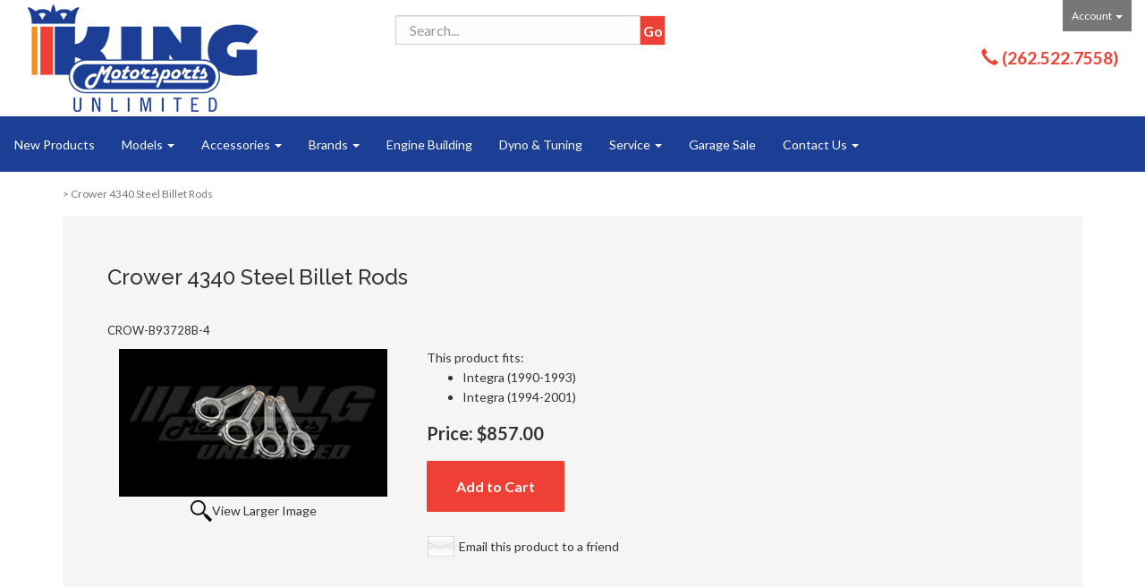

--- FILE ---
content_type: text/html; charset=utf-8
request_url: https://www.kingmotorsports.com/p-2439-crower-4340-steel-billet-rods.aspx
body_size: 10254
content:
<!DOCTYPE html>
<html lang="en" xmlns="http://www.w3.org/1999/xhtml">
<head>
	<meta http-equiv="Content-Type" content="text/html; charset=utf-8">


<title>Crower 4340 Steel Billet Rods CROW-B93728B-4 - King Motorsports Unlimited, Inc.</title>
<meta name="description" content="Buy Crower 4340 Steel Billet Rods CROW-B93728B-4 at King Motorsports Unlimited, Inc.. " />
<meta name="keywords" content="Crower 4340 Steel Billet Rods" />




<meta http-equiv="X-UA-Compatible" content="IE=edge">
<meta name="viewport" content="width=device-width, initial-scale=1.0">
<link rel="icon" href="/images/favicon.ico" type="image/x-icon" />
<link rel="preconnect" href="https://fonts.googleapis.com">
<link rel="preconnect" href="https://fonts.gstatic.com" crossorigin>
<link href="https://fonts.googleapis.com/css2?family=Lato:ital,wght@0,100;0,300;0,400;0,700;0,900;1,100;1,300;1,400;1,700;1,900&family=Raleway:ital,wght@0,100;0,200;0,300;0,400;0,500;0,600;0,700;0,800;0,900;1,100;1,200;1,300;1,400;1,500;1,600;1,700;1,800;1,900&display=swap" rel="stylesheet">

<!--Xmlpackage 'script.head' -->
<script src="https://www.google.com/recaptcha/api.js" async="" defer></script><!-- Global site tag (gtag.js) - Google Analytics -->
<script async src="https://www.googletagmanager.com/gtag/js?id=UA-11762278-1"></script>
<script>
  window.dataLayer = window.dataLayer || [];
  function gtag(){dataLayer.push(arguments);}
  gtag('js', new Date());

  gtag('config', 'UA-11762278-1');
</script><script>
						(function(i,s,o,g,r,a,m){i['GoogleAnalyticsObject']=r;i[r]=i[r]||function(){
						(i[r].q=i[r].q||[]).push(arguments)},i[r].l=1*new Date();a=s.createElement(o),
						m=s.getElementsByTagName(o)[0];a.async=1;a.src=g;m.parentNode.insertBefore(a,m)
						})(window,document,'script','https://www.google-analytics.com/analytics.js','ga');

						ga('create', 'UA-11762278-1', 'auto');
						

						ga('send', 'pageview');
					</script>
<!--End of xmlpackage 'script.head' -->



<script src="/scripts/_skin_bundle_1f12602d9c91b0d86adaf4770f1398a1?v=OIccJJI1crvq6AsPTS9nfC8qfVmEEGksvKIbDMY42vA1"></script>




<link href="/skins/skin_1/css/_skin_bundle?v=oFVL8xQAQTytcqcEAzzSrvjzNF7rAcA43QXaixMElS41" rel="stylesheet"/>


	

	
		<script src="https://www.paypal.com/sdk/js?client-id=AZLSE1SnRdlHT8o1UKGxjXGGMGbPomBOMfeMtpRZA0SdkihFkHV9glOCIrbB4mQfU9Dcqo6QDtb-Cn3Q&intent=authorize&components=buttons,card-fields,messages,funding-eligibility,applepay,googlepay&disable-funding=card&currency=USD&vault=false&enable-funding=venmo"
				data-partner-attribution-id="Vortx_Cart_PCP">
		</script>

	
</head>

<body>
	
				<!--
					PAGE INVOCATION: /p-2439-crower-4340-steel-billet-rods.aspx
					PAGE REFERRER: 
					STORE LOCALE: en-US
					STORE CURRENCY: USD
					CUSTOMER ID: 0
					AFFILIATE ID: 0
					CUSTOMER LOCALE: en-US
					CURRENCY SETTING: USD
					CACHE MENUS: True
				-->




<!--Xmlpackage 'script.bodyopen' -->

<!--End of xmlpackage 'script.bodyopen' -->
	

	<div class="main-header">
		<div class="container-fluid">
			<div class="row header-row">
				<div class="col-xs-5 col-sm-2 col-md-3 logo-wrap">
					<a id="logo" class="logo" href="/default.aspx" title="kingmotorsports.com">
<img alt="" src="/Skins/Skin_1/images/logo_rev2.png" class="img-responsive center-block" />
</a>
				</div>

				<div class="col-xs-7 col-sm-4 col-sm-push-6 col-md-2 col-md-push-7 header-right-info">
					<div class="pull-right account-nav-wrapper">
						<ul class="nav top-account-nav">
							<li class="dropdown">
								<a href="#" class="dropdown-toggle" data-toggle="dropdown">
									Account
									<span class="caret"></span>
								</a>
								<ul class="dropdown-menu dropdown-menu-right">
									<li>
										<a href="/account.aspx">
											My Account
										</a>
									</li>
									<li>
										<a href="/account.aspx#OrderHistory">
											My Orders
										</a>
									</li>
									<li class="divider"></li>
									<li>
											<a href="/signin.aspx?returnurl=%2Fp-2439-crower-4340-steel-billet-rods.aspx" class="user-link log-in-link">
		<span aria-hidden="true">
			<i class="fa fa-sign-in"></i>
		</span>
		Log In
	</a>

									</li>
								</ul>
							</li>
						</ul>
					</div>
					<div class="pull-right cart-header">
						<ul class="user-links">

		<li>
				<a id="js-show-cart" href="#" data-toggle="modal" data-target="#minicart-modal" class="user-link" aria-disabled="true" tabindex="-1">
		<span aria-hidden="true">
			<i class="fa fa-shopping-cart"></i>
		</span>
		 <span class="minicart-count js-minicart-count badge">0</span>
	</a>



		</li>
				<li>
			<a id="js-header-checkout-link"
			   href="/shoppingcart.aspx?returnurl=%2Fp-2439-crower-4340-steel-billet-rods.aspx"
			   class="user-link checkout-link">
				<span aria-hidden="true">
					<i class="fa fa-check-square-o"></i>
				</span>
				Checkout
			</a>
		</li>

</ul>

					</div>
					<div class="clearfix"></div>
					
	<div class="header-phone-number">
	<strong class="hidden-xs hidden-sm"><span class="glyphicon glyphicon-earphone"></span> <a href="tel:+1-262-522-7558"> (262.522.7558)</a></strong>
	</div>
	
				</div>

				<div class="col-xs-12 col-sm-6 col-sm-pull-4 col-md-7 col-md-pull-1 header-middle-info">
					<div class="row search-navigation-row">
						<div class="col-md-12 col-lg-6">
							<div class="search-wrapper">
								<div class="search-static">
									<!--Xmlpackage 'dropsearchform' -->
<form action="/search.aspx" class="drop-search js-drop-search" method="get">
  <div class="form-group search-form-group"><input name="searchterm" class="form-control form-control-inline search-box js-search-box" placeholder="Search..." type="text" autocomplete="off"><input value="Go" class="btn btn-default search-go" type="submit"></div>
  <div class="drop-search-results js-drop-search-template off">
    <div class="drop-search-loading js-drop-search-loading">
      <div class="progress">
        <div class="progress-bar progress-bar-striped active" role="progressbar"><span class="sr-only">Loading...</span></div>
      </div>
    </div>
    <div class="drop-search-product-results-area js-drop-search-product-area">
      <div class="drop-search-product-results js-drop-search-product-results">
        <div class="drop-search-product js-drop-search-repeating-item"><a class="drop-search-item-link clearfix" href="{{url}}"><img class="media-object drop-search-image" data-src="{{imageUrl}}" alt="{{altText}}"><span class="drop-search-name">
											{{name}}
										</span></a></div>
      </div><a class="drop-search-view-all js-drop-search-view-all" href="/search.aspx">View All &rsaquo;</a></div>
  </div>
</form>
<script src="/scripts/dropsearch_58d8ae643903d1d03381bed594539672?v=j-M8i-1flyrmpT6D3yhjrijHPNM520hoNy1Xb-GMqVw1"></script>
<script>
						(function($, options){
							$.dropSearch.initialize({
								dataUrl: '/x-dropsearchdata.aspx',
								searchUrl: '/search.aspx',
								minimumSearchLength: 3,
								resultCount: 5,
								searchBoxSelector: '.js-search-box',
								templateSelector: '.js-drop-search-template'
							});
						})(adnsf$);
					</script>

<!--End of xmlpackage 'dropsearchform' -->
								</div>
							</div>
						</div>
						<div class="visible-lg header-middle col-lg-6">
							
						</div>
					</div>
					<div class="clearfix"></div>
				</div>

				<div class="visible-xs visible-sm clearfix"></div>

						<div class="top-navigation-wrap">
							<div class="navbar navbar-default topnav" role="navigation">
								<div class="navbar-header">
									<button type="button" class="navbar-toggle" data-toggle="collapse" data-target="#top-nav-collapse">
										<span class="sr-only">Toggle navigation</span>
										<span class="icon-bar"></span>
										<span class="icon-bar"></span>
										<span class="icon-bar"></span>
									</button>
									<a class="navbar-brand visible-xs menu-label" data-toggle="collapse" data-target="#top-nav-collapse" href="#">
										Menu
									</a>
								</div>

								<div class="navbar-collapse collapse" id="top-nav-collapse">
									<ul class="nav navbar-nav">
    <li>
    <a href="/recentadditions.aspx">New Products</a>
    </li>
    <li class="dropdown">
    <a href="#" class="dropdown-toggle" data-toggle="dropdown">
    Models <span class="caret"></span>
    </a>
    <ul class="dropdown-menu category-menu">
        <li>
        <div class="ymm-content three-column-menu">
  <div class="row">
    <ul class="col-xs-12 col-md-4 menu-list">
      <li class="menu-list-item"><a href="/s-84-honda-civic.aspx">Honda Civic</a></li>
      <li class="menu-list-item"><a href="/s-83-honda-accord.aspx">Honda Accord</a></li>
      <li class="menu-list-item"><a href="/s-99-acura-cl.aspx">Acura CL</a></li>
      <li class="menu-list-item"><a href="/s-85-cr-v.aspx">CR-V</a></li>
      <li class="menu-list-item"><a href="/s-86-crx.aspx">CRX</a></li>
      <li class="menu-list-item"><a href="/s-992-cr-z.aspx">CR-Z</a></li>
      <li class="menu-list-item"><a href="/s-91-del-sol.aspx">Del Sol</a></li>
      <li class="menu-list-item"><a href="/s-100-element.aspx">Element</a></li>
      <li class="menu-list-item"><a href="/s-88-honda-fit.aspx">Honda Fit</a></li></ul> <ul class="col-xs-12 col-md-4 menu-list" ><li class="menu-list-item"><a href="/s-1013-honda-beat.aspx">Honda Beat</a></li>
      <li class="menu-list-item"><a href="/s-1005-hr-v.aspx">HR-V</a></li>
      <li class="menu-list-item"><a href="/s-1055-ilx.aspx">ILX</a></li>
      <li class="menu-list-item"><a href="/s-89-insight.aspx">Insight</a></li>
      <li class="menu-list-item"><a href="/s-87-integra.aspx">Integra</a></li>
      <li class="menu-list-item"><a href="/s-101-legend.aspx">Legend</a></li>
      <li class="menu-list-item"><a href="/s-102-mdx.aspx">MDX</a></li>
      <li class="menu-list-item"><a href="/s-92-nsx.aspx">NSX</a></li>
      <li class="menu-list-item"><a href="/s-104-pilot.aspx">Pilot</a></li></ul> <ul class="col-xs-12 col-md-4 menu-list" ><li class="menu-list-item"><a href="/s-90-prelude.aspx">Prelude</a></li>
      <li class="menu-list-item"><a href="/s-105-rdx.aspx">RDX</a></li>
      <li class="menu-list-item"><a href="/s-97-rl.aspx">RL</a></li>
      <li class="menu-list-item"><a href="/s-93-rsx.aspx">RSX</a></li>
      <li class="menu-list-item"><a href="/s-94-s2000.aspx">S2000</a></li>
      <li class="menu-list-item"><a href="/s-95-tl.aspx">TL</a></li>
      <li class="menu-list-item"><a href="/s-1059-tlx.aspx">TLX</a></li>
      <li class="menu-list-item"><a href="/s-96-tsx.aspx">TSX</a></li>
      <li class="menu-list-item"><a href="/s-1063-mazda-2016-nd5-miata.aspx">Mazda 2016+ ND5 Miata</a></li>
    </ul>
    <div class="clearfix"></div>
  </div>
</div>
        </li>
    </ul>
    </li>
    <li class="dropdown">
    <a href="#" class="dropdown-toggle" data-toggle="dropdown">
    Accessories <span class="caret"></span>
    </a>
    <ul class="dropdown-menu category-menu">
        <li>
        <div class="ymm-content two-column-menu">
  <div class="row">
    <ul class="col-sm-12 col-md-6 menu-list">
      <li class="menu-list-item"><a href="/c-361-accessories-and-gifts.aspx">Accessories and Gifts</a></li>
      <li class="menu-list-item"><a href="/c-152-books-calendars-and-posters.aspx">Books, Calendars and Posters</a></li>
      <li class="menu-list-item"><a href="/c-360-cups-and-mugs.aspx">Cups and Mugs</a></li>
      <li class="menu-list-item"><a href="/c-147-decals-stickers-and-emblems.aspx">Decals, Stickers and Emblems</a></li>
      <li class="menu-list-item"><a href="/c-311-engine-dress-up.aspx">Engine Dress Up</a></li>
      <li class="menu-list-item"><a href="/c-148-gift-cards.aspx">Gift Cards</a></li></ul> <ul class="col-sm-12 col-md-6 menu-list" ><li class="menu-list-item"><a href="/c-150-jackets-sweatshirts-and-outerwear.aspx">Jackets, Sweatshirts and Outerwear</a></li>
      <li class="menu-list-item"><a href="/c-151-key-chains-key-cases-and-lanyards.aspx">Key Chains, Key Cases and Lanyards</a></li>
      <li class="menu-list-item"><a href="/c-146-totes-and-key-cases.aspx">Totes and Key Cases</a></li>
      <li class="menu-list-item"><a href="/c-156-t-shirts.aspx">T-Shirts</a></li>
      <li class="menu-list-item"><a href="/c-155-vehicle-exterior.aspx">Vehicle Exterior</a></li>
      <li class="menu-list-item"><a href="/c-154-vehicle-interior.aspx">Vehicle Interior</a></li>
    </ul>
    <div class="clearfix"></div>
  </div>
</div>
        </li>
    </ul>
    </li>
    <li class="dropdown">
    <a href="#" class="dropdown-toggle" data-toggle="dropdown">
    Brands <span class="caret"></span>
    </a>
    <ul class="dropdown-menu category-menu">
        <li>
        <div class="ymm-content two-column-menu">
  <div class="row">
    <ul class="col-sm-12 col-md-6 menu-list">
      <li class="menu-list-item"><a href="/m-4-act.aspx">ACT</a></li>
      <li class="menu-list-item"><a href="/m-5-aem.aspx">AEM</a></li>
      <li class="menu-list-item"><a href="/m-75-aeromotive.aspx">Aeromotive</a></li>
      <li class="menu-list-item"><a href="/m-6-arp-fasteners.aspx">ARP Fasteners</a></li>
      <li class="menu-list-item"><a href="/m-3-asr.aspx">ASR</a></li>
      <li class="menu-list-item"><a href="/m-83-ati-performance.aspx">ATI Performance</a></li></ul> <ul class="col-sm-12 col-md-6 menu-list" ><li class="menu-list-item"><a href="/m-94-blox.aspx">Blox</a></li>
      <li class="menu-list-item"><a href="/m-108-book-written-by-lionel-lucas.aspx">Book written by Lionel Lucas</a></li>
      <li class="menu-list-item"><a href="/m-10-boomslang-fab.aspx">Boomslang Fab</a></li>
      <li class="menu-list-item"><a href="/m-53-brian-crower.aspx">Brian Crower</a></li>
      <li class="menu-list-item"><a href="/m-13-carrillo-rods.aspx">Carrillo Rods</a></li>
      <li class="menu-list-item"><a href="/m-14-cometic-gaskets.aspx">Cometic Gaskets</a></li>
      <li class="subNavItem viewAllItem"><a href="/e-manufacturerlist.aspx" class="btn btn-default btn-sm menu-item-more">
						View All
					</a></li>
    </ul>
    <div class="clearfix"></div>
  </div>
</div>
        </li>
    </ul>
    </li>
    <li>
    <a href="/c-206-engine-building.aspx">Engine Building</a>
    </li>
    <li>
    <a href="/c-173-dyno-tuning.aspx">Dyno &amp; Tuning</a>
    </li>
    <li class="dropdown">
    <a href="#" class="dropdown-toggle" data-toggle="dropdown">
    Service <span class="caret"></span>
    </a>
    <ul class="dropdown-menu category-menu">
        <li>
        <div class="ymm-content two-column-menu">
        <div class="row">
        <ul class="col-sm-12 col-md-6 menu-list">
            <li class="menu-list-item"><a href="/Service">Home</a></li>
            <li class="menu-list-item"><a href="/Service/Services">Services</a></li>
            <li class="menu-list-item"><a href="/Service/About">About</a></li>
            <li class="menu-list-item"><a href="/Service/Schedule">Schedule</a></li>
            <li class="menu-list-item"><a href="/Service/Contact">Contact</a></li>
            <li class="menu-list-item"><a href="/Service/Map">Map</a></li>
        </ul>
        <ul class="col-sm-12 col-md-6 menu-list">
            <li class="menu-list-item"><a href="/Service/Services">Honda Maintenance</a></li>
            <li class="menu-list-item"><a href="/Service/Pre2006Maintenance">Mileage Based</a></li>
            <li class="menu-list-item"><a href="/Service/Maintenance">Maintenance Minder</a></li>
            <li class="menu-list-item"><a href="/Service/Services">Specials &amp; Coupons</a></li>
            <li class="menu-list-item"><a href="/Service">Performance Parts</a></li>
            <li class="menu-list-item"><a href="/c-206-engine-building.aspx">Engine Building Service</a></li>
        </ul>
        <div class="clearfix">&nbsp;</div>
        </div>
        </div>
        </li>
    </ul>
    </li>
    <li>
    <a href="/c-334-clearance.aspx">Garage Sale</a>
    </li>
    <li class="dropdown">
    <a href="#" class="dropdown-toggle" data-toggle="dropdown">
    Contact Us <span class="caret"></span></a>
    <ul class="dropdown-menu">
        <li>
        <a href="/t-about.aspx">About Us</a>
        </li>
        <li>
        <a href="https://blog.kingmotorsports.com" target="_blank">Blog</a>
        </li>
        <li>
        <a href="/gallery">Gallery</a>
        </li>
        <li>
        <a href="/t-contact.aspx">Contact Us</a>
        </li>
    </ul>
    </li>
</ul>
									<div class="nav navbar-nav navbar-right">
										
									</div>
								</div>
								<!--/.nav-collapse -->
							</div>
						</div>

				<div class="clearfix"></div>
			</div>
		</div>
	</div>
	
	<div class="main-content-wrapper">
		<div class="main-background">
			<div class="container">
				<div id="browser-detection-notice" class="bg-warning hidden"></div>
					<div role="region" aria-label="breadcrumbs" class="breadcrumb">

		<span class="SectionTitleText"><a class="SectionTitleText" href="/c-876-engine.aspx"></a> > Crower 4340 Steel Billet Rods</span>
	</div>

				<div class="notices">
					
				</div>
				<!-- CONTENTS START -->
				


	<!--Xmlpackage 'product.tabbed-responsive.xml.config' -->
<div class="page-wrap product-page dropdown-product-page" itemscope="" itemtype="https://schema.org/Product"><span itemprop="manufacturer" itemscope="" itemtype="https://schema.org/Organization"><meta itemprop="name" content="Crower">
    <meta itemprop="url" content="https://www.kingmotorsports.com/m-16-crower.aspx"></span><meta itemprop="url" content="https://www.kingmotorsports.com/p-2439-crower-4340-steel-billet-rods.aspx">
  <div class="product-page-top">
    <h1 class="product-page-header" itemprop="name">Crower 4340 Steel Billet Rods</h1>
    <p style="font-size:13px;">CROW-B93728B-4</p>
    <div class="row">
      <div class="product-image-column col-sm-4"><div class="image-wrap product-image-wrap">
				<script type='text/javascript'>
					function popupimg()
					{
						var imagePath = document.getElementById('popupImageURL').value;

						window.open(
							'/image/popup?imagePath=' + imagePath + '&altText=Q3Jvd2VyIDQzNDAgU3RlZWwgQmlsbGV0IFJvZHM1',
							'LargerImage97766',
							'toolbar=no,location=no,directories=no,status=no,menubar=no,scrollbars=no,resizable=no,copyhistory=no,width=410,height=225,left=0,top=0');

						return true;
					}
				</script>
<div id="divProductPicZ2439" style="display:none">
</div>
<div class="medium-image-wrap" id="divProductPic2439">
<button class="button-transparent" onClick="popupimg('/images/product/large/2439.jpg')">
							<div class="pop-large-wrap"><img id="ProductPic2439" name="ProductPic2439" class="product-image img-responsive medium-image medium-image-cursor" title="Click here to view larger image" src="/images/product/medium/2439.jpg" alt="Crower 4340 Steel Billet Rods" />
							</div>
							<span class="pop-large-link">View Larger Image</span>
						</button><input type="hidden" id="popupImageURL" value="%2fimages%2fproduct%2flarge%2f2439.jpg" /></div>
<div class="image-controls"></div></div></div>
      <div class="product-info-column col-sm-8">
        <div class="product-info-wrap">
          <div>
                    This product fits:<br><ul class="fitments"><li>Integra (1990-1993)</li><li>Integra (1994-2001)</li></ul></div>
          <div id="variant-info-wrap" class="variant-info-wrap">
            <div id="variant-id-7433" class="variant-info" style="display: block;">
              <div class="variant-price" itemprop="offers" itemscope="" itemtype="https://schema.org/Offer"><span itemprop="itemOffered" itemscope="" itemtype="https://schema.org/Product"><meta itemprop="weight" content="10.00 lbs">
                  <meta itemprop="sku" content="CROW-B93728B-4">
                  <meta itemprop="productID" content="2439">
                  <meta itemprop="name" content="Crower 4340 Steel Billet Rods Integra (1990-1993) B18A/B, Integra (1994-2001)">
                  <meta itemprop="mpn" content="CROW-B93728B-4CROW-B93728B-4">
                  <link itemprop="itemCondition" href="https://schema.org/NewCondition" content="new"><meta itemprop="image" content="https://www.kingmotorsports.com/images/product/large/2439.jpg" /></span><link itemprop="availability" href="https://schema.org/InStock" content="In Stock"><div class="price-wrap">

						<div class="variant-price">
							<span>Price:</span>
							$857.00
						</div>
					<meta itemprop="price" content="857.0000" />
					<meta itemprop="priceCurrency" content="USD">
</div>


</div>
              <div class="add-to-cart-wrap"><form action="/addtocart.aspx" class="form add-to-cart-form js-add-to-cart-form" id="add-to-cart-7433" method="post"><input data-val="true" data-val-number="The field ProductId must be a number." id="product-id-7433" name="ProductId" type="hidden" value="2439" /><input data-val="true" data-val-number="The field VariantId must be a number." id="variant-id-7433" name="VariantId" type="hidden" value="7433" /><input data-val="true" data-val-number="The field CartRecordId must be a number." id="cart-record-id-7433" name="CartRecordId" type="hidden" value="0" /><input id="upsell-product-ids-7433" name="UpsellProducts" type="hidden" value="" /><input id="return-url-7433" name="ReturnUrl" type="hidden" value="/p-2439-crower-4340-steel-billet-rods.aspx" /><input class="js-is-wishlist" id="is-wishlist-7433" name="IsWishlist" type="hidden" value="False" />		<div class="js-add-to-cart-errors">
			
		</div>
		<div class="form-group add-to-cart-group row margin-reset">


			<div class="width-100-percent"></div>
			<div class="col-sm-12 padding-left-0">
					<button id="2439_7433_addToCart" type="submit" class="btn btn-primary add-to-cart js-add-to-cart-button">
						Add to Cart
					</button>
			</div>
		</div>
<script type="text/javascript">
					adnsf$('#color-7433').change(function () {
						if(window['setcolorpic_2439']){
							setcolorpic_2439(adnsf$(this).val());
						}
					});

					if(adnsf$('#color-7433').length && adnsf$('#color-7433').val() != '') {
						if(window['setcolorpic_2439']) {
							setcolorpic_2439(adnsf$('#color-7433').val());
						}
					}
				</script>
</form></div>
            </div>
          </div>
				<div class='email-a-friend-wrap'>
					<a href='/emailproduct.aspx?id=2439' class='email-a-friend-link'>
						Email this product to a friend
					</a>
				</div><div class="product-add-this">
	<!-- Go to www.addthis.com/dashboard to customize your tools -->
	<script type="text/javascript" src="//s7.addthis.com/js/300/addthis_widget.js#pubid=ra-572a1388a87d8ae4"></script>
	<!-- Go to www.addthis.com/dashboard to customize your tools -->
	<div class="addthis_sharing_toolbox"></div>
	</div>
        </div>
      </div>
      <div class="clearfix"></div>
    </div>
  </div>
  <div class="row product-page-footer">
    <div>
      <div id="product-tab-wrapper" role="tabpanel">
        <ul id="product-tabs" class="nav nav-tabs" role="tablist">
          <li role="presentation"><a href="#reviews" aria-controls="reviews" role="tab" data-toggle="tab">Reviews</a></li>
        </ul>
        <div id="tab-panels" class="tab-content">
          <div role="tabpanel" class="tab-pane" id="reviews"><input type="hidden" name="ProductID" value="2439"><input type="hidden" name="CategoryID" value="0"><input type="hidden" name="SectionID" value="0"><input type="hidden" name="ManufacturerID" value="0"><h2 class="group-header rating-header">Customer Reviews</h2><div class="page-row total-rating-row">   <div class="rating-stars-wrap"><img class='ratings-star-0-Empty' src='/Skins/Skin_1/images/stare.gif' alt='' /><img class='ratings-star-1-Empty' src='/Skins/Skin_1/images/stare.gif' alt='' /><img class='ratings-star-2-Empty' src='/Skins/Skin_1/images/stare.gif' alt='' /><img class='ratings-star-3-Empty' src='/Skins/Skin_1/images/stare.gif' alt='' /><img class='ratings-star-4-Empty' src='/Skins/Skin_1/images/stare.gif' alt='' /><span class="ratings-average-wrap"> (0.00)<span class="screen-reader-only">stars out of 5</span></span>   </div>   <div class="rating-count-wrap">       <span># of Ratings:</span> 0   </div></div><div class="page-row rating-link-row"><div class="rating-link-wrap">   <span>(Only registered customers can rate)</span></div></div><div id="RateCommentDiv" name="RateCommentDiv" style="position:absolute; left:0px; top:0px; visibility:hidden; z-index:2000; ">
<iframe name="RateCommentFrm" id="RateCommentFrm" width="400" height="100" hspace="0" vspace="0" marginheight="0" marginwidth="0" frameborder="0" noresize scrolling="yes" src="/empty.htm"></iframe></div>
<script type="text/javascript">
function RateComment(ProductID, MyCustomerID, MyVote, RatersCustomerID) {
	RateCommentFrm.location = '/ratecomment.aspx?Productid=' + ProductID + '&VotingCustomerID=' + MyCustomerID + '&Vote=' + MyVote + '&RatingCustomerID=' + RatersCustomerID
}
function RateIt(ProductID) {
	window.open('/rating?Productid=' + ProductID + '&refresh=no&returnurl=%2fp-2439-crower-4340-steel-billet-rods.aspx','ASPDNSF_ML53165','height=550,width=400,top=10,left=20,status=no,toolbar=no,menubar=no,scrollbars=yes,location=no')
}
</script>

</div>
        </div>
      </div><script type="text/javascript">
                    $('#product-tabs li:first').addClass('active');
                    $('#tab-panels div:first').addClass('fade active in');
                  </script></div>
    <div class="clearfix"></div>
  </div>
  <div class="upsell-products-wrapper"></div>
</div>	<!--End of Xmlpackage 'product.tabbed-responsive.xml.config' -->



				<!-- CONTENTS END -->
			</div>
		</div>
	</div>

	<div class="footer-wrapper">
		<div class="container">
			<div class="footer-row">
				<div class="footer-menu-wrap">
<ul class="col-sm-12 col-md-4 firstMenu text-center">
    <p><img alt="" src="/Skins/Skin_1/images/logo_rev1.png" class="img-responsive center-block" /></p>
    <p><a href="tel:262.522.7558">262.522.7558</a><br />
    2130 South Danny Road<br />
    New Berlin, WI 53146
    </p>
</ul>
<ul class="col-sm-12 col-md-2">
    <li class="footerHeading">Customer Service</li>
    <li><a rel="nofollow" href="/t-contact.aspx">Contact Us</a></li>
    <li><a rel="nofollow" href="/account.aspx#OrderHistory">Order Tracking</a></li>
    <li><a href="#miniwish-modal" data-toggle="modal" rel="nofollow">Wishlist</a></li>
    <li><a rel="nofollow" href="/account.aspx">Your Account</a></li>
    <li><a rel="nofollow" href="/t-shipping.aspx">Shipping</a></li>
    <li><a rel="nofollow" href="/t-returns.aspx">Returns</a></li>
</ul>
<ul class="col-sm-12 col-md-3">
    <li class="footerHeading">Honda &amp; Acura Service</li>
    <li><a href="/Service">Schedule Appointment</a></li>
    <li><a href="/c-206-engine-building.aspx">Engine Building Service</a></li>
</ul>
<ul class="col-sm-12 col-md-3">
    <li class="footerHeading">Follow Us</li>
    <li class="social-links">
    <div class="footer-social-icons">
    
	<div class="social-icons">
	<a target="_blank" href="//www.facebook.com/KingMotorsportsUnlimited/?ref=ts"><em class="icon fa fa-facebook"></em></a>
	<a target="_blank" href="https://www.instagram.com/kingmotorsports/"><em class="icon fa fa-instagram"></em></a>
	<!--
	<a target="_blank" href="//www.twitter.com/kingmotorsports"><em class="icon fa fa-twitter"></em></a>
	<a target="_blank" href="//www.youtube.com/KingMotorsportPhotog"><em class="icon fa fa-youtube"></em></a>
	<a target="_blank" href="//plus.google.com/+Kingmotorsports/posts"><em class="icon fa fa-google-plus"></em></a>-->

	</div>
	
    </div>
    </li>
    <li class="footerHeading">Payment Methods</li>
    <li><div class="payment-methods-wrap">
  <div class="cards-accepted"><span id="payment-method-imagespp" class="cardname paypal"></span><span id="payment-method-images6" class="&#xA;									cardname amex"></span><span id="payment-method-images5" class="&#xA;									cardname discover"></span><span id="payment-method-images2" class="&#xA;									cardname mastercard"></span><span id="payment-method-images1" class="&#xA;									cardname visa"></span></div>
</div></li>
    <li>
		<!--(Security seals go here)-->
	</li>
</ul>
<div class="clearfix">&nbsp;</div>
</div>
<script>
var seen = {};
$('.fitments li').each(function() {
    var txt = $(this).text();
    if (seen[txt])
        $(this).remove();
    else
        seen[txt] = true;
});
</script>
				<div class="clearfix"></div>
			</div>
		</div>
	</div>
	<div class="copyright-wrap">
		<div class="container">
			<div class="copyright">
				
	&copy; King Motorsports Unlimited, Inc.2026. All Rights Reserved. Powered by <a href="https://www.aspdotnetstorefront.com" target="_blank">AspDotNetStorefront</a>
	
			</div>
		</div>
	</div>

	<!-- Minicart modal -->
	<div class="minicart-wrap">
	<div id="minicart-modal" class="modal minicart-modal" data-keyboard="true" tabindex="-1">
		<div class="modal-dialog" role="region" aria-label="modal dialog">
			<div class="modal-content">
				<div class="modal-header">
					<button type="button" class="close" data-dismiss="modal" aria-label="Close">
						<span aria-hidden="true">
							<i class="fa fa-times-circle-o"></i>
						</span>
					</button>
					<h2 class="minicart-title modal-title">
						Shopping Cart:
						<span class="minicart-title-count js-cart-title-count">0</span>
						<span class="minicart-items-label js-cart-count-label">
Items						</span>
					</h2>
				</div>
				<div class="modal-body">
					<div class="minicart-content-wrap">
						<div class="minicart-message-area js-minicart-message-area">
							
						</div>
						<div class="minicart-contents js-minicart-contents">
								<div class="empty-mini-cart-text">
		Your shopping cart is currently empty.
	</div>

						</div>
					</div>
				</div>
				<div class="modal-footer minicart-footer">
					<div class="row">
						<div class="col-sm-3 text-left-sm">
							<div class="minicart-discount off">
								Discounts:
								<span class="minicart-discount js-minicart-discount"></span>
							</div>
							<div class="minicart-total-area">
								<div class="minicart-total-wrap">
									Total:
									<span class="minicart-total js-minicart-total">$0.00</span>
								</div>
							</div>
						</div>

						<div class="col-sm-9">
							<div class="mini-cart-button-wrapper col-sm-6">
								<button type="button" id="minicart-close-button" class="btn btn-default close-minicart-button">Close</button>
								<button type="button" id="minicart-checkout-button" class="btn btn-primary minicart-checkout-button" data-return-url="/p-2439-crower-4340-steel-billet-rods.aspx">Checkout</button>
							</div>
								<div class="col-sm-6">
									<div id="paypal-button-container-minicart"></div>
								</div>
<script type="text/javascript">
										function displayMessage(message) {
											var notices = $('div.notices');
											var markup =
												`
													<div class='notice-wrap'>
														<div class='notice notice-info'>
															${ message}
														</div>
													</div>
												`;
											notices.html(markup);
										}

										var isPayPalEligible = paypal.isFundingEligible('paypal');

										if(isPayPalEligible) {
											paypal.Buttons({
												env: 'production',
												locale: 'en_US',
												style: {
													size: 'small',
													color: 'gold',
													shape: 'rect',
													label: 'paypal',
													layout: 'vertical'
												},
												createOrder: function () {
													return fetch(`${window.location.origin}/api/paypalcommerce/createorder`, {
														method: 'post',
														headers: {
															'content-type': 'application/json'
														}
													})
														.then(function (response) {
															return response.json();
														})
														.then(function (json) {
															return json.id;
														})
														.catch(function (error) {
															var itemCount = parseInt($('input#hfItemCount').val());
															$('#minicart-modal').modal('hide');

															if(itemCount == 0) {
																displayMessage('Your shopping cart is empty.');
																return false;
															}

															displayMessage('We are not able to process your payment at this time.  Please check your payment information and try again.');
															console.log(error);
														})
												},
												onApprove: function (json, actions) {
													return fetch(`${window.location.origin}/api/paypalcommerce/processorder`, {
														method: 'post',
														headers: {
															'content-type': 'application/json'
														},
														body: `
															{
																'orderId': '${json.orderID}',
																'paymentMethod': 'PAYPALCOMMERCEBUTTONS'
															}
														`
													})
														.then(function (response) {
															return response.json();
														})
														.then(function (json) {
															var page = json.page;
															var returnUrl = encodeURIComponent(window.location.pathname);
															var redirectUrl = `/${page}?returnUrl=${returnUrl}`;
															window.location.href = redirectUrl;
														})
														.catch(function (error) {
															$('#minicart-modal').modal('hide');
															displayMessage('We are not able to process your payment at this time.  Please check your payment information and try again.');
															console.log(error);
														})
												}
											}).render('#paypal-button-container-minicart');
										}
										</script>
									<div class="minicart-pp-message" data-pp-amount="0.00"></div>
<script type="text/javascript">
												 if(paypal.isFundingEligible('credit') || paypal.isFundingEligible('paylater')) {
													 paypal.Messages({
														 style: {
															 layout: 'text',
															 logo: {
																 type: 'primary',
																 position: 'left'
															 }
														 }
													 })
														 .render('.minicart-pp-message');
												 }
											</script>
<input id="hfItemCount" name="hfItemCount" type="hidden" value="0" />						</div>
					</div>
				</div>
			</div>
		</div>
	</div>
</div>


	<!-- Miniwish modal -->
	

	<!-- Minicart and miniwish resources (javascript and overlay html) -->
		<div class="minicart-loading-overlay js-minicart-loading-overlay off">
		<div class="minicart-overlay"></div>
		<div class="minicart-loading">
			<div class="minicart-loading-message js-minicart-loading-message">Loading...</div>
			<div class="loading-animation loading-style-dark"></div>
		</div>
	</div>

<script src="/scripts/_skin_bundle_2a59354f3da09b60835d68828d972922?v=kdf-7QzJ_71lvhQgUumLmvqe9ch32Wnp3Kyzz7tJ5GI1"></script>
<script type="text/javascript">
		adnsf$.minicart.initialize(
		{
			minicart_DeleteWaitMessage: "Deleting...",
			miniwish_MoveSingleMessage: "Moving item to cart.",
			miniwish_MoveAllMessage: "Moving all items to cart.",
			minicart_UpdateFailureMessage: "Sorry, there was an error updating your cart.",
			miniwish_UpdateFailureMessage: "Sorry, there was an error updating your wishlist.",
			minicart_CountLabel: "Items",
			minicart_CountLabelSingular: "Item",
			checkoutUrl: "/shoppingcart.aspx",
			loginUrl: "/signin.aspx"
		});
		adnsf$.minicart.cartEnabled = true;
		adnsf$.minicart.wishEnabled = false;
		adnsf$.minicart.onCheckoutPage = false;
	</script>

	<div class="live-chat-wrapper">
		<div class="live-chat">
			
	<div class="live-chat-wrapper">
		<div class="live-chat">
		</div>
	</div>
	
		</div>
	</div>
	

	




<script type="text/javascript">
		window.postalCodeRegexConfiguration = {
			postalCodeRegexMapUrl: "/country/postalcoderegexmap",
		};
	</script>



<script src="/scripts/_skin_bundle_808f5e8d833ee499b0bc53627202ca8d?v=s_s_tB3UcvQ49PW6XeJkwdDsp4YU90ADxOTTD5qLBL81"></script>


<script type="text/javascript">
		adnsf$.initializeAddToCartForms(
		{
			ajaxAddToCartUrl: "/minicart/ajaxaddtocart",
			ajaxAddKitToCartUrl: "/minicart/ajaxaddkittocart",
			addToCartMessage: "Adding to cart",
			addToWishMessage: "Adding to wishlist",
			invalidQuatityMessage: "Please enter a valid quantity",
			addToCartFailureMessage: "Your item was not added to the cart because of an error",
			addToWishFailureMessage: "Your item was not added to the wishlist because of an error",
			checkoutUrl: "/shoppingcart.aspx",
			loginUrl: "/signin.aspx"
		});

		adnsf$.validator.unobtrusive.adapters.addSingleVal('min', 'val');

		vortx.browser.detect();
		if (vortx.browser.isIE) {
			vortx.browser.warnOfDeprecation(
				'browser-detection-notice',
				'It appears that your web browser is a bit old. For a more safe and modern experience, please change or upgrade your web browser.'
			);
		}
	</script>


<script src="https://cdnjs.cloudflare.com/ajax/libs/picturefill/3.0.2/picturefill.min.js" ></script>











<!--Xmlpackage 'script.bodyclose' -->

<!--End of xmlpackage 'script.bodyclose' -->



	

<script type="text/javascript" src="/_Incapsula_Resource?SWJIYLWA=719d34d31c8e3a6e6fffd425f7e032f3&ns=1&cb=1584255058" async></script></body>
</html>


--- FILE ---
content_type: application/javascript
request_url: https://www.kingmotorsports.com/_Incapsula_Resource?SWJIYLWA=719d34d31c8e3a6e6fffd425f7e032f3&ns=1&cb=1584255058
body_size: 20350
content:
var _0x84a1=['\x77\x37\x62\x43\x6c\x33\x51\x33\x77\x6f\x66\x43\x70\x67\x3d\x3d','\x59\x56\x72\x43\x73\x4d\x4b\x54\x77\x36\x7a\x43\x6e\x41\x3d\x3d','\x63\x63\x4f\x4a\x77\x37\x30\x56\x42\x73\x4f\x39\x77\x70\x48\x44\x6d\x38\x4f\x4a\x4c\x48\x44\x43\x6c\x63\x4b\x30','\x77\x36\x44\x43\x69\x38\x4f\x4b','\x52\x57\x2f\x44\x6b\x67\x3d\x3d','\x77\x34\x2f\x43\x71\x6b\x67\x3d','\x77\x34\x4a\x75\x62\x4d\x4f\x58\x58\x78\x58\x43\x6d\x63\x4b\x76\x58\x38\x4f\x39\x4e\x46\x44\x44\x73\x58\x2f\x43\x6b\x38\x4f\x35\x77\x36\x50\x44\x6e\x4d\x4f\x71\x4c\x68\x44\x43\x69\x4d\x4b\x46\x59\x73\x4f\x4b\x66\x41\x48\x44\x71\x79\x4d\x35\x77\x71\x6a\x43\x70\x31\x6c\x6e','\x4a\x38\x4f\x36\x77\x72\x34\x6a','\x62\x7a\x30\x72\x77\x70\x64\x41\x77\x72\x38\x3d','\x77\x37\x48\x43\x6f\x51\x66\x43\x71\x38\x4b\x4e\x77\x36\x64\x57\x77\x71\x44\x44\x74\x73\x4b\x55\x62\x38\x4f\x48\x77\x37\x77\x3d','\x42\x38\x4f\x38\x4b\x51\x3d\x3d','\x77\x37\x72\x43\x6c\x4d\x4f\x4f','\x65\x4d\x4b\x63\x44\x63\x4b\x7a\x4c\x63\x4b\x50\x4a\x79\x7a\x43\x72\x4d\x4f\x4d\x77\x35\x6e\x43\x6c\x38\x4f\x66\x77\x37\x6b\x5a\x64\x4d\x4f\x61\x77\x37\x39\x36\x77\x35\x76\x43\x68\x63\x4b\x38\x77\x71\x48\x43\x74\x52\x54\x43\x6e\x63\x4f\x65\x65\x54\x77\x4d\x77\x72\x68\x56\x77\x37\x66\x44\x6f\x67\x3d\x3d','\x77\x72\x33\x43\x76\x48\x59\x45','\x77\x35\x48\x43\x70\x6d\x6b\x41\x4a\x6c\x37\x44\x68\x77\x3d\x3d','\x52\x4d\x4b\x67\x77\x37\x41\x3d','\x77\x36\x4c\x44\x67\x73\x4b\x4e\x4f\x73\x4f\x36\x77\x70\x59\x3d','\x64\x73\x4f\x55\x77\x37\x73\x42\x48\x38\x4f\x39\x77\x72\x72\x44\x67\x77\x3d\x3d','\x55\x6a\x54\x44\x72\x41\x3d\x3d','\x62\x63\x4b\x5a\x77\x36\x74\x4a\x77\x6f\x76\x43\x73\x73\x4f\x74','\x77\x34\x6e\x44\x68\x73\x4b\x48\x51\x31\x7a\x43\x6e\x46\x54\x43\x68\x77\x30\x3d','\x77\x34\x52\x50\x77\x34\x33\x44\x67\x4d\x4b\x2f\x77\x71\x74\x50','\x77\x6f\x76\x44\x6a\x38\x4b\x2b','\x77\x71\x48\x43\x6a\x38\x4b\x55\x46\x48\x4c\x44\x72\x38\x4b\x52\x66\x73\x4b\x2b','\x54\x55\x73\x55\x77\x71\x41\x2f\x47\x33\x59\x56\x77\x37\x72\x43\x6d\x67\x55\x55\x77\x34\x67\x74\x4d\x47\x38\x6d\x4b\x51\x3d\x3d','\x62\x38\x4b\x4f\x77\x70\x54\x43\x68\x77\x3d\x3d','\x61\x63\x4b\x54\x77\x37\x46\x75\x77\x6f\x33\x43\x73\x38\x4f\x74','\x77\x36\x76\x43\x74\x43\x38\x5a\x77\x70\x54\x44\x6e\x4d\x4b\x63\x77\x35\x58\x43\x76\x73\x4f\x46\x66\x52\x41\x30\x77\x70\x6a\x43\x75\x77\x3d\x3d','\x77\x6f\x46\x39\x57\x57\x72\x43\x6c\x41\x3d\x3d','\x77\x70\x50\x44\x73\x6d\x59\x3d','\x77\x34\x33\x44\x69\x73\x4b\x65\x77\x71\x31\x30\x77\x36\x48\x44\x67\x51\x42\x33\x45\x53\x7a\x43\x72\x6c\x30\x58\x77\x37\x6e\x44\x71\x78\x51\x3d','\x77\x72\x7a\x43\x6e\x73\x4b\x4f\x46\x47\x45\x3d','\x4e\x4d\x4b\x72\x4a\x63\x4b\x76\x44\x38\x4b\x61','\x65\x31\x62\x44\x6c\x51\x3d\x3d','\x77\x70\x46\x6c\x56\x48\x48\x43\x6f\x57\x49\x3d','\x46\x7a\x63\x78','\x77\x6f\x6e\x44\x75\x4d\x4f\x46','\x77\x35\x6b\x4c\x77\x6f\x59\x3d','\x53\x38\x4b\x6e\x77\x37\x5a\x66\x77\x34\x39\x44','\x77\x37\x7a\x44\x6e\x73\x4b\x45','\x77\x37\x58\x44\x68\x69\x73\x64\x65\x73\x4b\x44\x77\x36\x4c\x43\x70\x57\x66\x43\x6d\x77\x3d\x3d','\x63\x63\x4b\x71\x77\x37\x67\x3d','\x77\x6f\x54\x44\x69\x4d\x4b\x34\x77\x6f\x37\x43\x67\x73\x4b\x7a','\x49\x67\x41\x78','\x56\x58\x58\x44\x6b\x4d\x4f\x53\x42\x53\x59\x3d','\x77\x71\x77\x62\x50\x41\x3d\x3d','\x77\x70\x50\x44\x6f\x48\x45\x3d','\x77\x70\x73\x39\x77\x35\x6b\x3d','\x63\x63\x4f\x54\x77\x37\x6b\x47\x4d\x63\x4f\x33\x77\x72\x44\x44\x6b\x73\x4f\x74\x4e\x51\x3d\x3d','\x77\x6f\x38\x62\x49\x38\x4b\x32\x77\x72\x44\x43\x67\x51\x3d\x3d','\x77\x37\x52\x79\x55\x46\x54\x44\x6e\x48\x55\x3d','\x77\x35\x2f\x43\x71\x33\x73\x42\x42\x6b\x30\x3d','\x77\x6f\x6f\x6a\x77\x35\x73\x3d','\x77\x37\x58\x44\x68\x69\x73\x64\x65\x4d\x4b\x59','\x77\x72\x6e\x43\x68\x4d\x4b\x6d','\x64\x31\x66\x44\x68\x67\x3d\x3d','\x55\x55\x2f\x44\x6b\x51\x3d\x3d','\x77\x34\x54\x43\x6f\x46\x55\x41\x77\x72\x62\x43\x6b\x73\x4b\x67\x77\x37\x46\x32\x55\x6c\x72\x44\x6f\x48\x62\x43\x6e\x68\x56\x77\x77\x72\x4c\x44\x73\x41\x4e\x4a\x47\x73\x4b\x75\x77\x71\x4c\x44\x6e\x63\x4b\x47\x77\x71\x4c\x44\x6f\x63\x4f\x71\x77\x36\x73\x6a\x48\x4d\x4f\x68\x77\x37\x42\x50\x53\x4d\x4f\x72\x77\x72\x7a\x43\x73\x6b\x67\x35\x52\x78\x50\x43\x71\x51\x62\x43\x6f\x38\x4b\x6b\x77\x37\x33\x44\x68\x57\x35\x74\x77\x71\x4e\x46\x46\x73\x4f\x38\x77\x36\x6f\x59\x77\x71\x35\x56\x53\x45\x6b\x76\x57\x7a\x46\x50','\x66\x6b\x72\x43\x76\x4d\x4b\x48\x77\x36\x7a\x43\x68\x67\x3d\x3d','\x77\x6f\x70\x35\x59\x67\x3d\x3d','\x77\x36\x35\x6a\x77\x37\x45\x3d','\x4b\x48\x48\x44\x6e\x42\x72\x43\x6b\x6c\x6a\x43\x6c\x73\x4b\x4b\x42\x4d\x4b\x30\x77\x70\x41\x3d','\x77\x37\x72\x43\x6c\x73\x4f\x42\x77\x72\x33\x43\x71\x77\x3d\x3d','\x77\x6f\x35\x65\x53\x73\x4f\x53\x56\x52\x45\x3d','\x77\x71\x38\x6c\x4f\x45\x54\x43\x6b\x51\x3d\x3d','\x77\x34\x46\x4b\x77\x37\x62\x43\x6b\x63\x4f\x57','\x77\x70\x33\x43\x69\x38\x4b\x46\x4f\x47\x33\x44\x76\x67\x3d\x3d','\x77\x70\x2f\x43\x68\x63\x4f\x52\x77\x72\x63\x49\x65\x46\x38\x4c\x61\x46\x41\x71\x64\x38\x4f\x69\x77\x36\x38\x3d','\x42\x73\x4f\x2b\x77\x71\x51\x73\x61\x38\x4f\x50','\x41\x4d\x4f\x58\x66\x52\x58\x44\x6b\x4d\x4f\x56','\x77\x36\x7a\x43\x6a\x48\x49\x68\x77\x6f\x76\x43\x6d\x38\x4b\x42','\x77\x72\x7a\x43\x6d\x38\x4b\x41\x44\x6d\x48\x44\x76\x41\x3d\x3d','\x77\x36\x2f\x43\x70\x48\x51\x3d','\x77\x70\x44\x44\x6d\x4d\x4f\x4a\x77\x72\x51\x39\x77\x35\x4c\x43\x6c\x77\x3d\x3d','\x41\x73\x4f\x30\x49\x47\x77\x54\x77\x37\x59\x3d','\x5a\x73\x4f\x65\x77\x36\x73\x41','\x63\x54\x6b\x72\x77\x70\x52\x62\x77\x72\x6f\x3d','\x77\x37\x52\x71\x77\x35\x4d\x3d','\x56\x63\x4f\x58\x77\x37\x51\x3d','\x77\x70\x6a\x43\x72\x4d\x4b\x52','\x77\x36\x6a\x43\x71\x63\x4f\x73','\x58\x43\x34\x33\x77\x70\x4a\x57','\x57\x51\x4c\x44\x76\x4d\x4f\x4f\x77\x35\x66\x44\x68\x67\x3d\x3d','\x77\x72\x73\x64\x45\x77\x3d\x3d','\x77\x72\x68\x4a\x5a\x67\x3d\x3d','\x77\x36\x54\x43\x67\x7a\x51\x3d','\x77\x6f\x30\x6e\x4c\x4d\x4b\x4a\x77\x6f\x4c\x44\x68\x63\x4f\x4e\x77\x34\x70\x6e\x77\x34\x6c\x69\x4e\x38\x4f\x6e\x77\x37\x31\x31\x4e\x33\x58\x44\x6d\x73\x4f\x55\x43\x38\x4f\x35\x4f\x63\x4f\x39\x43\x6a\x44\x44\x68\x63\x4b\x54\x47\x6a\x33\x44\x76\x6a\x42\x46\x57\x4d\x4f\x2b\x77\x34\x7a\x44\x6d\x67\x37\x43\x76\x58\x6b\x30','\x77\x6f\x50\x44\x75\x56\x6f\x3d','\x77\x72\x41\x77\x4f\x6b\x72\x43\x6b\x63\x4b\x46','\x77\x72\x2f\x43\x6d\x38\x4b\x52\x46\x51\x3d\x3d','\x59\x38\x4b\x58\x77\x37\x55\x3d','\x77\x6f\x42\x79\x55\x77\x3d\x3d','\x77\x35\x58\x44\x73\x38\x4b\x65\x77\x34\x6f\x3d','\x77\x72\x63\x7a\x77\x37\x6f\x3d','\x62\x4d\x4b\x44\x77\x6f\x77\x3d','\x77\x6f\x33\x44\x6a\x38\x4b\x77\x77\x70\x49\x3d','\x5a\x44\x41\x4a','\x63\x41\x54\x44\x67\x4d\x4f\x65\x51\x73\x4f\x4b','\x66\x73\x4f\x65\x77\x37\x59\x54\x42\x73\x4f\x77','\x77\x36\x62\x44\x6d\x7a\x6b\x48','\x77\x37\x6a\x44\x69\x73\x4b\x54','\x77\x34\x33\x43\x6b\x30\x6b\x3d','\x77\x72\x39\x37\x55\x41\x3d\x3d','\x77\x72\x76\x44\x6e\x57\x41\x3d','\x58\x38\x4b\x4d\x77\x6f\x51\x3d','\x47\x78\x63\x49','\x65\x4d\x4f\x55\x77\x37\x45\x61','\x4b\x55\x7a\x44\x6e\x4d\x4f\x4b\x59\x4d\x4f\x4b\x77\x70\x50\x44\x6f\x63\x4f\x76\x48\x38\x4b\x4c\x4b\x54\x6f\x34\x56\x56\x58\x44\x6f\x68\x6b\x72\x63\x4d\x4b\x53\x54\x52\x37\x44\x6f\x52\x38\x49\x77\x35\x44\x44\x6e\x44\x6c\x38\x77\x36\x54\x44\x6e\x63\x4b\x4d\x77\x70\x51\x66\x5a\x51\x33\x43\x6c\x53\x6a\x44\x6b\x41\x3d\x3d','\x77\x36\x70\x58\x77\x36\x33\x43\x6e\x67\x3d\x3d','\x59\x68\x58\x44\x6b\x41\x3d\x3d','\x77\x36\x6e\x43\x68\x33\x67\x6a\x77\x6f\x66\x43\x76\x41\x3d\x3d','\x77\x71\x7a\x43\x6b\x38\x4f\x58','\x53\x4d\x4b\x48\x77\x6f\x48\x43\x6b\x4d\x4b\x6c\x77\x71\x39\x36\x77\x72\x34\x67\x43\x67\x3d\x3d','\x77\x37\x52\x79\x55\x46\x54\x44\x6e\x6d\x37\x44\x6f\x38\x4f\x47\x4a\x73\x4f\x59','\x61\x51\x4c\x44\x6a\x67\x3d\x3d','\x77\x37\x33\x43\x69\x63\x4f\x2b\x77\x71\x44\x43\x72\x57\x76\x43\x72\x4d\x4f\x57','\x50\x4d\x4f\x34\x55\x51\x3d\x3d','\x77\x70\x77\x47\x4d\x63\x4b\x73','\x63\x47\x58\x43\x6e\x67\x3d\x3d','\x77\x36\x76\x43\x72\x4d\x4f\x68','\x77\x70\x66\x43\x6b\x63\x4f\x79','\x77\x71\x37\x43\x6a\x4d\x4f\x6a','\x77\x34\x4c\x43\x67\x46\x51\x3d','\x77\x36\x7a\x44\x70\x38\x4b\x79','\x52\x7a\x4d\x63','\x77\x6f\x33\x43\x70\x38\x4f\x65\x45\x6c\x39\x56','\x77\x35\x35\x70\x58\x47\x54\x43\x68\x57\x58\x44\x6c\x67\x30\x3d','\x77\x37\x41\x6d\x61\x51\x3d\x3d','\x48\x73\x4f\x2b\x50\x67\x3d\x3d','\x77\x37\x54\x44\x6c\x63\x4b\x78','\x77\x35\x62\x43\x75\x63\x4f\x79\x77\x71\x48\x43\x71\x32\x2f\x43\x74\x4d\x4f\x53','\x77\x36\x33\x44\x72\x38\x4b\x2f','\x77\x6f\x38\x62\x49\x38\x4b\x32\x77\x72\x4c\x43\x6d\x73\x4f\x37\x77\x35\x34\x52\x77\x6f\x6f\x3d','\x77\x37\x37\x43\x6f\x51\x4c\x44\x72\x46\x4d\x79\x77\x36\x58\x44\x67\x73\x4f\x67\x65\x6d\x63\x64\x77\x72\x33\x44\x6f\x4d\x4b\x78\x77\x36\x48\x43\x6b\x63\x4f\x78\x46\x4d\x4f\x4e\x77\x71\x4c\x43\x75\x73\x4f\x35\x77\x6f\x6f\x45\x45\x4d\x4f\x57\x52\x63\x4b\x61\x77\x36\x66\x44\x72\x41\x3d\x3d','\x61\x58\x33\x43\x67\x77\x2f\x44\x6c\x77\x3d\x3d','\x77\x37\x70\x37\x51\x51\x3d\x3d','\x77\x70\x44\x44\x75\x6e\x2f\x44\x72\x77\x3d\x3d','\x77\x70\x33\x43\x71\x73\x4f\x51','\x58\x48\x4d\x54','\x52\x52\x50\x44\x75\x41\x3d\x3d','\x56\x73\x4f\x61\x77\x36\x77\x52','\x77\x6f\x6e\x44\x73\x47\x4c\x44\x6c\x56\x6a\x43\x73\x41\x34\x3d','\x5a\x55\x33\x44\x68\x67\x3d\x3d','\x77\x72\x30\x33\x77\x37\x37\x44\x74\x38\x4b\x41\x52\x4d\x4f\x72','\x77\x72\x64\x32\x61\x51\x3d\x3d','\x46\x69\x78\x4f\x77\x71\x41\x44\x77\x6f\x2f\x44\x6a\x63\x4f\x77\x4d\x4d\x4b\x38','\x77\x37\x48\x43\x6a\x56\x45\x4a\x77\x71\x66\x43\x68\x38\x4b\x54\x77\x34\x74\x57\x64\x6e\x59\x3d','\x62\x57\x68\x56\x65\x73\x4b\x70\x77\x6f\x54\x44\x6a\x58\x52\x34\x57\x38\x4b\x4f\x44\x30\x50\x43\x71\x63\x4f\x77\x47\x30\x44\x44\x75\x4d\x4f\x4f\x77\x35\x54\x43\x6c\x68\x44\x43\x76\x68\x63\x73\x55\x63\x4b\x37\x4b\x48\x72\x44\x6b\x63\x4b\x45\x64\x4d\x4f\x61\x77\x35\x66\x44\x68\x44\x51\x58\x47\x77\x4a\x2f','\x77\x6f\x38\x34\x77\x35\x77\x3d','\x77\x71\x77\x67\x4a\x30\x55\x3d','\x77\x35\x2f\x43\x72\x48\x55\x59\x4c\x6c\x77\x3d','\x77\x35\x62\x43\x73\x6d\x45\x3d','\x77\x72\x50\x43\x6e\x56\x30\x3d','\x63\x51\x6b\x42','\x77\x34\x4c\x43\x6c\x73\x4f\x64\x77\x72\x41\x78\x77\x37\x58\x44\x6a\x46\x4d\x3d','\x77\x6f\x55\x67\x4a\x77\x3d\x3d','\x77\x37\x72\x44\x75\x77\x34\x3d','\x77\x37\x6e\x44\x6a\x73\x4b\x4e\x4f\x63\x4f\x68\x77\x6f\x6b\x3d','\x4a\x38\x4b\x32\x4e\x38\x4b\x31','\x77\x36\x7a\x43\x68\x45\x38\x3d','\x77\x36\x2f\x43\x6a\x58\x38\x71','\x77\x35\x4c\x44\x76\x63\x4b\x48','\x64\x4d\x4f\x6f\x43\x51\x3d\x3d','\x77\x6f\x41\x70\x4d\x77\x3d\x3d','\x77\x71\x6a\x43\x6c\x73\x4b\x76','\x59\x73\x4b\x42\x77\x36\x30\x3d','\x54\x32\x54\x44\x6a\x44\x34\x3d','\x77\x37\x66\x44\x75\x63\x4b\x58','\x56\x38\x4f\x66\x41\x6d\x48\x43\x6a\x73\x4b\x32','\x77\x70\x70\x69\x51\x41\x3d\x3d','\x77\x72\x6c\x4c\x51\x77\x3d\x3d','\x65\x57\x4c\x43\x67\x52\x58\x44\x6c\x31\x62\x44\x6c\x38\x4b\x56\x52\x63\x4b\x6e\x77\x35\x49\x3d','\x77\x72\x34\x33\x77\x36\x6a\x44\x6c\x73\x4b\x4f\x54\x73\x4f\x72\x77\x71\x41\x3d','\x66\x6a\x4d\x72\x77\x6f\x42\x62\x77\x71\x41\x62\x77\x36\x6a\x43\x75\x73\x4f\x47\x77\x6f\x38\x3d','\x77\x36\x33\x44\x6f\x73\x4b\x58','\x77\x35\x37\x43\x6b\x63\x4b\x43','\x59\x63\x4f\x56\x4e\x51\x3d\x3d','\x62\x45\x51\x44\x77\x71\x6f\x3d','\x77\x35\x6a\x44\x75\x63\x4b\x44\x77\x37\x42\x51\x44\x7a\x38\x3d','\x66\x7a\x7a\x44\x6c\x67\x3d\x3d','\x4c\x48\x48\x44\x6e\x52\x72\x43\x6d\x31\x6a\x43\x6b\x73\x4b\x4b\x41\x73\x4b\x30\x77\x70\x66\x44\x74\x38\x4f\x70\x77\x36\x58\x43\x73\x54\x56\x46','\x77\x34\x2f\x44\x6d\x4d\x4b\x50\x54\x30\x34\x3d','\x63\x47\x4c\x43\x68\x67\x67\x3d','\x77\x34\x50\x43\x74\x4d\x4b\x36\x63\x63\x4b\x5a\x77\x36\x62\x44\x74\x4d\x4b\x69\x46\x73\x4f\x72\x77\x35\x2f\x43\x76\x53\x52\x45\x77\x72\x64\x4a\x45\x53\x66\x43\x6b\x63\x4f\x44\x77\x70\x50\x44\x69\x51\x41\x32\x44\x47\x73\x6c\x77\x6f\x38\x6d\x77\x72\x56\x53\x52\x63\x4f\x7a\x77\x35\x37\x43\x70\x4d\x4f\x70\x77\x71\x56\x52\x66\x43\x34\x3d','\x77\x37\x70\x35\x77\x35\x45\x3d','\x77\x71\x7a\x43\x74\x63\x4f\x45','\x77\x70\x62\x43\x76\x73\x4f\x70\x77\x6f\x62\x44\x6e\x58\x4d\x3d','\x77\x37\x4a\x69\x57\x46\x58\x44\x71\x58\x49\x3d','\x77\x71\x59\x59\x4b\x41\x3d\x3d','\x77\x37\x42\x6e\x77\x37\x73\x3d','\x77\x6f\x7a\x44\x6d\x4d\x4f\x4a\x77\x72\x51\x6a\x77\x37\x54\x43\x6e\x78\x6b\x68','\x65\x58\x6c\x70','\x59\x4d\x4b\x42\x77\x36\x63\x3d','\x77\x6f\x48\x44\x6e\x4d\x4b\x52\x55\x31\x38\x3d','\x77\x71\x50\x43\x69\x38\x4b\x4d\x47\x6d\x48\x44\x70\x67\x3d\x3d','\x77\x6f\x76\x44\x6b\x63\x4f\x4f','\x77\x71\x2f\x43\x74\x51\x50\x43\x70\x73\x4b\x4b\x77\x36\x63\x3d','\x57\x6e\x6a\x44\x6e\x38\x4f\x48\x4d\x44\x6f\x3d','\x57\x6b\x49\x55','\x77\x70\x70\x47\x77\x34\x4c\x44\x6e\x38\x4b\x6a\x77\x71\x49\x3d','\x77\x6f\x52\x73\x57\x58\x62\x43\x68\x51\x3d\x3d','\x62\x58\x59\x56','\x61\x51\x2f\x44\x69\x73\x4f\x63\x55\x4d\x4f\x4c\x41\x38\x4b\x2f\x77\x35\x77\x3d','\x77\x37\x67\x6c\x77\x6f\x78\x30\x49\x6b\x73\x3d','\x77\x72\x34\x65\x45\x51\x3d\x3d','\x49\x38\x4b\x67\x48\x67\x3d\x3d','\x77\x72\x6a\x43\x6c\x33\x67\x67\x77\x70\x62\x43\x73\x73\x4b\x4f\x77\x35\x64\x61\x66\x41\x3d\x3d','\x66\x63\x4f\x38\x44\x51\x3d\x3d','\x51\x57\x6c\x46\x77\x72\x38\x48\x77\x6f\x34\x3d','\x43\x33\x50\x44\x68\x4d\x4f\x4d\x4b\x41\x3d\x3d','\x41\x63\x4b\x5a\x4b\x77\x3d\x3d','\x77\x71\x62\x44\x71\x63\x4b\x54','\x77\x71\x78\x34\x62\x77\x3d\x3d','\x61\x54\x4d\x57\x77\x6f\x64\x64\x77\x72\x73\x41\x77\x36\x77\x3d','\x77\x71\x33\x43\x76\x4d\x4f\x4d\x77\x36\x38\x56\x66\x67\x3d\x3d','\x64\x30\x42\x5a','\x77\x72\x6a\x43\x67\x58\x63\x71\x77\x70\x33\x43\x75\x38\x4b\x54\x77\x70\x6c\x61\x62\x6e\x44\x44\x67\x45\x37\x43\x73\x53\x35\x46','\x4e\x6a\x6f\x51\x4a\x4d\x4f\x71\x77\x35\x73\x3d','\x65\x31\x5a\x45','\x77\x37\x54\x44\x75\x4d\x4b\x72','\x77\x70\x63\x51\x44\x51\x3d\x3d','\x62\x41\x33\x44\x6d\x38\x4f\x65\x58\x38\x4f\x4d\x4d\x73\x4b\x2f\x77\x34\x44\x44\x6d\x7a\x72\x44\x76\x38\x4f\x37\x43\x6d\x34\x41\x77\x36\x73\x3d','\x4c\x6e\x48\x44\x6e\x68\x72\x43\x6b\x56\x6a\x43\x6b\x73\x4b\x4b\x41\x67\x3d\x3d','\x77\x37\x33\x43\x72\x63\x4b\x73\x62\x73\x4b\x62','\x77\x34\x62\x44\x72\x73\x4b\x72','\x77\x71\x77\x35\x49\x55\x72\x43\x6a\x4d\x4b\x44\x55\x77\x3d\x3d','\x49\x4d\x4f\x48\x77\x71\x6b\x49\x51\x63\x4f\x6b\x77\x36\x44\x44\x69\x38\x4b\x63','\x77\x34\x7a\x44\x72\x4d\x4b\x62\x77\x34\x31\x4e','\x64\x51\x2f\x44\x69\x73\x4f\x63\x54\x73\x4f\x74\x43\x77\x3d\x3d','\x77\x35\x64\x56\x77\x35\x44\x44\x6d\x77\x3d\x3d','\x59\x73\x4f\x58\x77\x36\x30\x54\x47\x38\x4f\x32\x77\x71\x63\x3d','\x77\x72\x77\x37\x77\x36\x62\x44\x68\x73\x4b\x48\x53\x4d\x4f\x6a\x77\x72\x63\x3d','\x77\x34\x7a\x43\x72\x32\x38\x55\x4c\x6c\x66\x44\x6b\x51\x3d\x3d','\x77\x6f\x64\x6a\x55\x57\x62\x43\x68\x6e\x2f\x44\x6a\x46\x55\x77','\x61\x43\x67\x47','\x4b\x6a\x4d\x4c\x4a\x4d\x4f\x33\x77\x35\x33\x43\x75\x53\x68\x48\x57\x73\x4b\x59\x55\x46\x6e\x43\x75\x63\x4b\x38\x58\x56\x6a\x44\x6e\x73\x4b\x67\x77\x34\x37\x44\x76\x41\x66\x44\x76\x46\x30\x37\x45\x38\x4f\x2b\x64\x56\x7a\x44\x67\x73\x4f\x47\x4e\x63\x4f\x4a\x77\x35\x63\x3d','\x77\x71\x2f\x43\x74\x73\x4b\x43\x77\x36\x30\x5a\x59\x6c\x6b\x45\x62\x47\x59\x32\x66\x41\x3d\x3d','\x77\x72\x7a\x44\x6b\x33\x63\x3d','\x58\x63\x4b\x68\x77\x37\x4e\x49\x77\x36\x68\x65\x63\x7a\x6a\x43\x6c\x77\x3d\x3d','\x77\x35\x72\x43\x71\x6e\x59\x57\x4b\x56\x6a\x44\x6a\x32\x4e\x38\x51\x6d\x39\x63\x47\x68\x37\x44\x6b\x79\x6a\x43\x71\x46\x6a\x43\x72\x73\x4b\x49\x58\x77\x3d\x3d','\x77\x36\x58\x43\x67\x38\x4f\x44\x77\x72\x50\x43\x71\x32\x6f\x3d','\x49\x79\x59\x6f\x57\x4d\x4f\x75','\x47\x73\x4f\x30\x77\x72\x6f\x3d','\x77\x70\x74\x6a\x55\x57\x62\x43\x6d\x46\x6e\x44\x68\x41\x3d\x3d','\x77\x36\x4c\x43\x75\x4d\x4b\x75\x59\x4d\x4b\x62\x77\x72\x6b\x3d','\x49\x44\x6f\x78\x56\x73\x4f\x7a\x77\x71\x70\x5a\x46\x56\x41\x58\x51\x79\x42\x73\x47\x63\x4f\x35\x62\x4d\x4f\x36\x77\x72\x6a\x44\x76\x38\x4f\x63\x51\x67\x44\x44\x68\x53\x52\x6d\x4e\x67\x58\x44\x6e\x63\x4f\x48\x4f\x73\x4f\x6b\x48\x4d\x4f\x61\x55\x31\x33\x43\x6f\x77\x3d\x3d','\x77\x70\x6a\x43\x6c\x38\x4b\x45','\x4a\x6a\x51\x68','\x77\x36\x4c\x43\x76\x78\x66\x43\x72\x63\x4b\x51\x77\x36\x78\x4d\x77\x71\x6e\x44\x71\x38\x4b\x4e\x4e\x38\x4f\x48\x77\x36\x63\x31\x77\x36\x55\x49\x77\x71\x70\x49\x77\x37\x44\x44\x6e\x79\x6f\x3d','\x77\x72\x48\x43\x6e\x4d\x4b\x69\x77\x72\x6e\x44\x6b\x73\x4b\x76','\x48\x4d\x4f\x35\x77\x71\x38\x3d','\x62\x41\x33\x44\x6d\x38\x4f\x65\x58\x38\x4f\x4d\x4d\x73\x4b\x2f\x77\x34\x44\x44\x6d\x32\x4c\x44\x73\x73\x4f\x75\x44\x57\x38\x42\x77\x36\x7a\x44\x70\x63\x4f\x34\x77\x72\x54\x43\x76\x38\x4f\x41\x55\x38\x4f\x70\x51\x48\x41\x3d','\x52\x45\x41\x5a\x77\x71\x67\x76\x46\x67\x3d\x3d','\x77\x35\x38\x46\x77\x72\x73\x3d','\x4b\x6a\x4d\x4c\x4a\x4d\x4f\x33\x77\x35\x33\x43\x75\x53\x68\x48\x57\x73\x4b\x59','\x77\x36\x78\x64\x77\x36\x72\x43\x6c\x38\x4f\x62\x56\x67\x3d\x3d','\x77\x70\x62\x43\x72\x63\x4f\x6a','\x77\x70\x54\x43\x6a\x55\x41\x3d','\x77\x72\x48\x43\x74\x63\x4f\x58\x77\x36\x38\x49\x65\x47\x4d\x50\x59\x48\x74\x6b','\x77\x35\x72\x43\x74\x6e\x51\x51\x4d\x31\x44\x44\x6a\x57\x67\x3d','\x66\x4d\x4f\x74\x77\x37\x59\x3d','\x77\x35\x6a\x43\x70\x6d\x77\x61\x4a\x46\x7a\x44\x74\x6e\x38\x73\x54\x67\x3d\x3d','\x58\x63\x4b\x38\x77\x37\x4a\x66\x77\x34\x39\x51\x65\x44\x50\x43\x68\x77\x3d\x3d','\x77\x6f\x37\x44\x73\x47\x58\x44\x74\x51\x3d\x3d','\x77\x37\x48\x43\x67\x33\x51\x6f\x77\x70\x62\x43\x6f\x41\x3d\x3d','\x4a\x44\x4d\x33\x52\x51\x3d\x3d','\x77\x37\x6b\x76\x77\x6f\x42\x36\x4f\x6b\x59\x3d','\x77\x36\x72\x43\x75\x4d\x4b\x7a\x62\x4d\x4b\x62\x77\x72\x37\x43\x74\x51\x3d\x3d','\x77\x71\x50\x43\x75\x46\x33\x43\x75\x56\x74\x73','\x63\x6e\x2f\x44\x70\x41\x3d\x3d','\x4c\x63\x4f\x72\x49\x41\x3d\x3d','\x77\x72\x59\x33\x77\x36\x54\x44\x68\x4d\x4b\x64\x51\x51\x3d\x3d','\x51\x73\x4f\x55\x42\x41\x3d\x3d','\x77\x71\x6a\x44\x69\x4d\x4b\x43\x4d\x4d\x4f\x37\x77\x6f\x37\x44\x6f\x73\x4b\x76\x62\x69\x4d\x59\x4e\x58\x54\x44\x69\x78\x66\x43\x72\x51\x3d\x3d','\x77\x37\x48\x43\x6a\x55\x55\x77\x77\x6f\x48\x43\x76\x63\x4b\x4a\x77\x35\x34\x3d','\x57\x38\x4f\x54\x77\x34\x6b\x3d','\x50\x44\x4d\x71\x56\x73\x4f\x75\x77\x71\x77\x3d','\x77\x70\x78\x73\x51\x32\x72\x43\x68\x33\x66\x44\x6c\x6c\x38\x6d','\x4e\x53\x34\x74\x51\x73\x4f\x75\x77\x72\x63\x3d','\x77\x6f\x4e\x51\x55\x38\x4f\x51\x57\x78\x58\x43\x6e\x63\x4b\x7a\x57\x4d\x4b\x2f\x49\x32\x72\x44\x6a\x58\x37\x43\x6a\x38\x4f\x6b','\x52\x67\x66\x44\x74\x4d\x4f\x45\x77\x35\x4d\x3d','\x5a\x4d\x4f\x65\x77\x37\x59\x51\x48\x63\x4f\x71','\x59\x4d\x4b\x58\x77\x37\x4e\x54\x77\x6f\x50\x43\x76\x38\x4f\x38\x59\x48\x66\x43\x76\x31\x4e\x6f\x5a\x42\x50\x43\x6f\x4d\x4b\x72\x4f\x67\x3d\x3d','\x51\x48\x7a\x44\x6e\x63\x4f\x56\x49\x51\x3d\x3d','\x77\x6f\x30\x44\x4d\x73\x4b\x4b\x77\x70\x44\x43\x6d\x4d\x4f\x36','\x41\x4d\x4f\x77\x4f\x47\x49\x41\x77\x37\x38\x7a\x77\x6f\x54\x44\x69\x63\x4f\x67\x77\x70\x37\x44\x6c\x47\x44\x43\x6b\x38\x4f\x5a\x64\x4d\x4f\x41\x77\x70\x48\x44\x70\x46\x37\x44\x6e\x63\x4b\x67\x77\x71\x6e\x44\x6f\x73\x4b\x56\x77\x37\x64\x76','\x77\x36\x44\x44\x6a\x79\x59\x61\x58\x41\x3d\x3d','\x77\x71\x38\x56\x77\x36\x77\x3d','\x77\x72\x2f\x43\x73\x55\x62\x43\x75\x55\x5a\x71\x77\x36\x6f\x3d','\x4f\x38\x4b\x6d\x4b\x73\x4b\x36\x4f\x73\x4b\x47','\x77\x36\x44\x43\x76\x4d\x4b\x32\x62\x73\x4b\x49\x77\x72\x44\x43\x73\x63\x4b\x64\x55\x38\x4f\x79\x77\x6f\x54\x44\x71\x48\x49\x48\x77\x37\x6f\x66\x4a\x6d\x45\x3d','\x77\x72\x6e\x43\x6a\x38\x4b\x4f\x43\x48\x41\x3d','\x52\x51\x76\x44\x73\x38\x4f\x64\x77\x34\x58\x44\x67\x55\x41\x71','\x57\x77\x62\x44\x70\x4d\x4f\x41\x77\x34\x54\x44\x6a\x30\x59\x6f\x77\x6f\x37\x43\x6b\x38\x4f\x77\x51\x7a\x6a\x44\x6b\x68\x6e\x43\x73\x69\x52\x57\x51\x77\x3d\x3d','\x58\x6b\x51\x62\x77\x72\x6f\x2b','\x77\x72\x62\x43\x76\x4d\x4f\x41\x77\x36\x77\x54\x66\x30\x6f\x50\x61\x67\x3d\x3d','\x77\x71\x33\x43\x6c\x63\x4b\x74\x77\x71\x72\x44\x67\x4d\x4b\x6f\x53\x38\x4b\x54','\x57\x45\x6b\x43\x77\x71\x67\x79\x45\x48\x77\x69\x77\x34\x76\x43\x72\x51\x38\x58\x77\x34\x77\x72\x4d\x57\x51\x37','\x55\x38\x4f\x59\x77\x36\x77\x64\x42\x4d\x4f\x39\x77\x6f\x7a\x44\x75\x4d\x4f\x4f\x4b\x33\x44\x43\x6d\x4d\x4b\x30','\x77\x72\x6a\x43\x69\x38\x4b\x41\x46\x6e\x7a\x44\x75\x73\x4b\x77\x51\x38\x4b\x41','\x64\x31\x66\x43\x75\x38\x4b\x54\x77\x36\x7a\x43\x6e\x51\x3d\x3d','\x77\x6f\x44\x43\x75\x48\x45\x45\x77\x34\x6a\x44\x6c\x4d\x4f\x45\x77\x34\x51\x3d','\x4d\x73\x4b\x37\x4c\x63\x4b\x75\x4f\x73\x4b\x64','\x77\x70\x46\x73\x57\x57\x2f\x43\x73\x48\x37\x44\x67\x31\x34\x67\x77\x6f\x58\x44\x6d\x41\x3d\x3d','\x77\x70\x76\x43\x71\x73\x4f\x56\x45\x6c\x39\x55','\x77\x37\x48\x43\x75\x78\x44\x43\x70\x63\x4b\x55\x77\x36\x63\x3d','\x77\x35\x6e\x44\x6b\x4d\x4b\x4b\x56\x55\x37\x43\x68\x67\x3d\x3d','\x77\x70\x62\x44\x6b\x33\x6a\x43\x67\x31\x6a\x43\x6a\x67\x3d\x3d','\x77\x71\x54\x43\x6f\x63\x4f\x4c\x77\x37\x73\x56\x5a\x51\x3d\x3d','\x77\x35\x44\x44\x72\x4d\x4b\x53\x77\x35\x5a\x59','\x77\x72\x6a\x43\x67\x63\x4b\x6c\x77\x71\x33\x44\x6b\x73\x4b\x30','\x52\x31\x55\x46','\x77\x36\x76\x43\x70\x63\x4b\x70\x64\x4d\x4b\x62\x77\x71\x49\x3d','\x77\x37\x33\x43\x76\x4d\x4b\x6d\x5a\x73\x4b\x64\x77\x72\x67\x3d','\x77\x70\x7a\x44\x6a\x73\x4f\x45\x77\x71\x49\x78\x77\x36\x34\x3d','\x77\x36\x2f\x43\x71\x73\x4b\x6c\x64\x4d\x4b\x41\x77\x72\x7a\x43\x72\x4d\x4b\x48\x54\x41\x3d\x3d','\x58\x73\x4f\x43\x42\x58\x58\x43\x6a\x73\x4b\x74','\x77\x37\x58\x43\x6c\x33\x41\x69\x77\x70\x72\x43\x75\x73\x4b\x6a\x77\x35\x78\x4a\x63\x58\x4c\x44\x69\x51\x3d\x3d','\x46\x73\x4f\x61\x64\x68\x58\x44\x6b\x4d\x4f\x55','\x43\x4d\x4b\x63\x4b\x73\x4b\x30\x4b\x63\x4b\x47\x49\x7a\x4c\x43\x75\x4d\x4f\x53\x77\x35\x30\x3d','\x77\x72\x6b\x74\x50\x56\x37\x43\x6b\x63\x4b\x65','\x77\x6f\x50\x44\x6a\x38\x4b\x30\x77\x72\x33\x43\x74\x73\x4b\x7a\x77\x35\x50\x43\x68\x73\x4b\x37\x77\x36\x4c\x43\x72\x52\x2f\x44\x69\x41\x3d\x3d','\x77\x70\x64\x31\x58\x48\x44\x43\x6c\x47\x55\x3d','\x77\x37\x41\x76\x77\x6f\x39\x53\x49\x31\x64\x64\x42\x38\x4f\x63\x64\x79\x2f\x43\x69\x73\x4b\x4b\x4e\x56\x4c\x44\x6e\x79\x35\x69\x4f\x54\x77\x43\x77\x37\x7a\x44\x72\x41\x3d\x3d','\x77\x35\x48\x43\x6a\x73\x4b\x6c\x61\x38\x4b\x4b\x77\x72\x2f\x43\x72\x4d\x4b\x48\x54\x4d\x4b\x44\x77\x72\x33\x44\x67\x46\x59\x73\x77\x34\x34\x56\x4e\x32\x50\x44\x69\x4d\x4b\x49\x77\x6f\x44\x44\x6e\x67\x3d\x3d','\x77\x37\x45\x34\x77\x6f\x74\x67\x49\x6c\x41\x3d','\x65\x54\x4d\x6d\x77\x6f\x5a\x43\x77\x72\x63\x41\x77\x37\x2f\x44\x6f\x4d\x4f\x32\x77\x71\x4c\x43\x6c\x63\x4f\x35\x57\x6c\x48\x44\x6a\x73\x4f\x77\x77\x70\x6b\x4c\x61\x38\x4b\x32\x59\x4d\x4b\x6d\x77\x35\x48\x43\x75\x6e\x4a\x76\x77\x35\x2f\x44\x6d\x44\x67\x3d','\x77\x36\x7a\x43\x6e\x73\x4f\x45\x77\x71\x66\x43\x71\x33\x45\x3d','\x4d\x63\x4f\x4f\x4f\x57\x34\x46\x77\x37\x6f\x31\x77\x6f\x4c\x44\x6a\x63\x4b\x72\x77\x70\x7a\x44\x70\x32\x62\x43\x6c\x38\x4f\x43\x63\x38\x4f\x44\x77\x34\x76\x44\x6c\x31\x33\x44\x6e\x51\x3d\x3d','\x64\x73\x4f\x55\x77\x37\x73\x42\x48\x38\x4f\x39\x77\x72\x72\x44\x67\x38\x4b\x43\x5a\x58\x62\x43\x6e\x38\x4b\x6a\x66\x6d\x46\x62\x77\x36\x39\x71\x77\x34\x48\x44\x75\x58\x4c\x43\x68\x38\x4f\x46\x77\x71\x37\x43\x70\x33\x2f\x43\x73\x33\x68\x36\x48\x73\x4f\x68\x58\x57\x42\x43\x77\x72\x39\x69\x77\x6f\x49\x3d','\x55\x42\x2f\x44\x75\x38\x4f\x61\x77\x35\x66\x44\x6e\x51\x3d\x3d','\x77\x34\x50\x44\x67\x38\x4b\x39\x77\x70\x2f\x43\x6e\x4d\x4b\x6d\x77\x34\x2f\x43\x6a\x38\x4b\x77\x77\x37\x44\x43\x71\x42\x48\x44\x6c\x57\x6f\x37\x66\x54\x4c\x43\x6f\x48\x44\x43\x68\x69\x54\x43\x6a\x56\x5a\x61\x77\x72\x33\x44\x6e\x6b\x59\x63','\x77\x34\x7a\x43\x73\x58\x55\x51\x49\x6b\x72\x44\x6b\x53\x67\x71\x54\x6d\x34\x50\x42\x68\x2f\x44\x6d\x51\x3d\x3d','\x64\x38\x4f\x44\x77\x37\x45\x48\x42\x73\x4f\x72','\x77\x35\x46\x46\x77\x35\x48\x44\x67\x4d\x4b\x35\x77\x71\x68\x45','\x77\x6f\x6a\x44\x6e\x6e\x6e\x43\x68\x56\x7a\x43\x6d\x73\x4b\x6a\x61\x38\x4b\x4c\x61\x69\x2f\x43\x71\x38\x4f\x55\x52\x41\x3d\x3d','\x77\x70\x33\x44\x6c\x32\x66\x43\x6b\x6c\x54\x43\x68\x4d\x4f\x6f','\x56\x77\x72\x44\x74\x38\x4f\x54\x77\x35\x63\x30\x42\x4d\x4f\x43\x77\x34\x41\x34\x77\x6f\x7a\x44\x6a\x4d\x4b\x67\x59\x41\x3d\x3d','\x77\x70\x2f\x43\x6f\x38\x4f\x75\x77\x70\x4c\x44\x6e\x57\x67\x3d','\x77\x70\x2f\x44\x67\x48\x6e\x43\x68\x46\x6a\x43\x68\x63\x4f\x2b','\x77\x37\x42\x46\x77\x34\x48\x44\x73\x73\x4b\x6a\x77\x72\x52\x50\x61\x6d\x62\x44\x74\x38\x4f\x33','\x77\x36\x44\x43\x74\x68\x50\x43\x76\x38\x4b\x51\x77\x37\x42\x32\x77\x36\x54\x43\x74\x4d\x4b\x66\x65\x63\x4b\x4f\x77\x71\x45\x3d','\x51\x48\x50\x44\x6a\x43\x50\x44\x69\x77\x77\x3d','\x65\x46\x35\x76','\x77\x72\x30\x2b\x77\x36\x58\x44\x67\x63\x4b\x49\x52\x63\x4f\x61\x77\x72\x72\x44\x6b\x73\x4b\x4b\x77\x70\x33\x44\x6e\x6c\x66\x43\x72\x38\x4b\x49\x53\x51\x73\x58','\x77\x70\x48\x44\x67\x63\x4b\x31\x77\x6f\x6e\x43\x70\x67\x3d\x3d','\x77\x36\x62\x44\x6b\x38\x4b\x61','\x42\x4d\x4f\x4c\x63\x51\x4c\x44\x69\x38\x4f\x51\x77\x35\x52\x4a\x77\x37\x64\x52\x58\x38\x4b\x44\x77\x34\x67\x36\x77\x71\x7a\x43\x74\x73\x4b\x46','\x77\x37\x50\x43\x67\x33\x6f\x78\x77\x70\x59\x3d','\x77\x36\x4e\x31\x59\x6c\x4c\x44\x72\x32\x6a\x44\x71\x63\x4f\x45','\x77\x34\x6c\x42\x77\x35\x58\x44\x6d\x73\x4b\x33\x77\x71\x5a\x65\x61\x48\x62\x43\x74\x63\x4f\x74\x77\x35\x2f\x43\x6f\x4d\x4f\x6e\x77\x35\x4c\x44\x69\x73\x4b\x4f\x77\x35\x6b\x3d','\x77\x6f\x68\x4a\x54\x4d\x4f\x4b\x53\x41\x63\x3d','\x57\x4d\x4f\x4b\x47\x55\x58\x43\x6c\x73\x4b\x2f\x77\x34\x7a\x44\x69\x51\x3d\x3d','\x77\x36\x76\x43\x67\x32\x41\x74\x77\x70\x54\x43\x74\x63\x4b\x54\x77\x35\x5a\x4e\x4e\x6e\x37\x44\x6e\x31\x6a\x43\x6f\x43\x38\x3d','\x77\x6f\x72\x44\x69\x6e\x2f\x43\x6c\x45\x6e\x43\x68\x51\x3d\x3d','\x52\x4d\x4b\x63\x77\x6f\x50\x43\x6b\x73\x4b\x54','\x77\x6f\x49\x53\x4e\x4d\x4b\x74\x77\x70\x62\x43\x6c\x4d\x4f\x72\x77\x35\x51\x69\x77\x35\x41\x71\x59\x63\x4b\x2b\x77\x71\x51\x37\x62\x57\x4c\x44\x68\x73\x4b\x51\x53\x67\x3d\x3d','\x54\x6d\x4e\x46\x77\x72\x59\x57\x77\x6f\x58\x44\x69\x38\x4f\x38\x4c\x4d\x4f\x76','\x66\x4d\x4f\x61\x77\x36\x34\x64\x46\x63\x4f\x35\x77\x71\x44\x44\x6d\x4d\x4f\x65\x62\x33\x6e\x43\x6d\x73\x4b\x75\x52\x6e\x56\x4a\x77\x36\x78\x6c\x77\x70\x72\x43\x71\x44\x54\x43\x74\x38\x4b\x58','\x77\x72\x6e\x43\x76\x46\x2f\x43\x71\x30\x6f\x3d','\x77\x72\x62\x44\x76\x58\x73\x3d','\x77\x37\x37\x43\x73\x67\x7a\x43\x72\x63\x4b\x4d\x77\x36\x4e\x30\x77\x71\x6b\x3d','\x77\x35\x73\x69\x77\x6f\x68\x32\x4e\x56\x63\x63\x41\x63\x4f\x59\x65\x6a\x58\x44\x6a\x63\x4b\x54\x48\x31\x50\x44\x6c\x54\x56\x6e\x66\x33\x34\x43\x77\x37\x7a\x44\x73\x41\x5a\x35\x77\x72\x4d\x3d','\x58\x63\x4b\x4f\x77\x6f\x7a\x43\x6c\x38\x4b\x44','\x51\x33\x6c\x47\x77\x72\x6f\x57\x77\x70\x54\x44\x76\x67\x3d\x3d','\x64\x77\x54\x44\x6c\x38\x4f\x4b','\x77\x70\x54\x44\x6f\x48\x76\x44\x6f\x31\x54\x43\x72\x79\x6f\x3d','\x77\x36\x58\x43\x75\x67\x7a\x43\x72\x73\x4b\x57\x77\x37\x55\x39\x77\x71\x50\x44\x70\x73\x4b\x4e\x62\x38\x4f\x62\x77\x35\x39\x38\x77\x37\x45\x51\x77\x72\x63\x53\x77\x71\x54\x43\x67\x51\x3d\x3d','\x77\x70\x6e\x44\x6b\x33\x72\x43\x6b\x6c\x67\x3d','\x41\x78\x41\x54','\x77\x34\x68\x56\x77\x35\x66\x44\x6c\x73\x4b\x69\x77\x70\x42\x44\x59\x33\x44\x44\x73\x77\x3d\x3d','\x4a\x7a\x38\x71\x56\x63\x4f\x31\x77\x72\x4d\x6f\x48\x31\x30\x58\x47\x7a\x74\x4b\x47\x4d\x4f\x31\x63\x38\x4f\x64\x77\x71\x72\x44\x6f\x73\x4b\x49\x41\x51\x3d\x3d','\x77\x37\x72\x44\x6e\x73\x4b\x58\x4f\x38\x4f\x6e\x77\x71\x6e\x44\x73\x38\x4f\x6d\x62\x44\x30\x4e','\x51\x67\x37\x44\x76\x4d\x4f\x4e\x77\x34\x7a\x44\x6d\x52\x77\x51\x77\x70\x6e\x44\x6e\x38\x4f\x41\x61\x67\x6a\x44\x6b\x77\x58\x43\x76\x7a\x64\x42\x57\x47\x76\x44\x76\x51\x50\x44\x68\x58\x6e\x44\x6a\x78\x4c\x43\x6f\x38\x4f\x35','\x54\x63\x4b\x33\x77\x37\x35\x65\x77\x37\x70\x45','\x77\x70\x6a\x43\x69\x38\x4b\x41\x4f\x6c\x6e\x44\x6e\x4d\x4b\x41\x66\x38\x4b\x6f\x65\x77\x77\x4c\x77\x34\x62\x44\x71\x38\x4b\x4b\x59\x69\x67\x56\x5a\x6a\x44\x43\x6b\x77\x3d\x3d','\x77\x36\x4d\x70\x77\x6f\x78\x33\x4f\x56\x51\x63\x43\x63\x4f\x53\x62\x54\x58\x43\x6b\x63\x4b\x57\x41\x31\x37\x44\x68\x54\x56\x69\x65\x43\x51\x42\x77\x34\x72\x44\x71\x68\x4e\x6b\x77\x72\x58\x44\x6e\x56\x37\x43\x6d\x51\x3d\x3d','\x77\x6f\x2f\x44\x6c\x38\x4f\x42\x77\x71\x51\x67','\x4e\x4d\x4b\x73\x4b\x73\x4b\x75\x4f\x73\x4b\x63\x49\x6a\x7a\x43\x72\x63\x4f\x50\x77\x34\x6f\x3d','\x77\x6f\x37\x43\x74\x4d\x4f\x55\x77\x70\x58\x44\x6d\x33\x4c\x43\x71\x6a\x55\x3d','\x65\x63\x4f\x56\x41\x32\x72\x43\x6e\x38\x4b\x2f\x77\x35\x48\x43\x6b\x69\x55\x62\x62\x44\x38\x38\x77\x71\x50\x43\x6f\x38\x4b\x66\x77\x36\x44\x44\x76\x73\x4b\x68\x77\x37\x48\x44\x6f\x6c\x72\x44\x6b\x73\x4f\x4f\x41\x63\x4f\x7a\x51\x63\x4f\x64\x47\x79\x66\x44\x72\x4d\x4f\x38\x46\x63\x4f\x53\x45\x6c\x7a\x44\x75\x58\x54\x44\x6a\x52\x4a\x63\x59\x4d\x4b\x2b\x77\x34\x2f\x44\x67\x63\x4f\x52\x4d\x73\x4b\x75\x4c\x45\x6a\x43\x72\x69\x70\x78\x49\x73\x4f\x56\x77\x71\x4c\x43\x6d\x6e\x6f\x35\x77\x35\x68\x4a\x58\x58\x37\x43\x6c\x73\x4f\x45\x52\x38\x4f\x67\x77\x70\x6e\x43\x70\x73\x4b\x58\x77\x35\x73\x32\x53\x63\x4b\x49\x65\x57\x76\x44\x73\x38\x4b\x31\x47\x55\x54\x44\x76\x63\x4f\x32\x77\x70\x6b\x4b','\x4c\x44\x34\x53\x4e\x73\x4f\x37','\x4a\x73\x4f\x77\x57\x77\x3d\x3d','\x77\x72\x54\x43\x74\x38\x4f\x47\x77\x36\x30\x48\x66\x31\x49\x50\x66\x41\x3d\x3d','\x4c\x44\x6f\x4d\x4d\x4d\x4f\x33\x77\x35\x7a\x43\x69\x44\x34\x3d','\x5a\x4d\x4f\x65\x77\x36\x6f\x48\x47\x38\x4f\x33\x77\x72\x72\x44\x68\x41\x3d\x3d','\x52\x6b\x6f\x54\x77\x71\x6f\x3d','\x77\x72\x76\x43\x70\x33\x6f\x51\x77\x34\x76\x44\x68\x63\x4f\x46\x77\x35\x33\x43\x6f\x38\x4f\x64\x49\x77\x39\x78\x77\x6f\x6e\x44\x71\x38\x4f\x6a\x46\x57\x62\x43\x6a\x6c\x54\x43\x72\x67\x3d\x3d','\x77\x71\x58\x43\x74\x73\x4f\x42\x77\x37\x30\x4d\x63\x31\x49\x65\x56\x57\x41\x39\x64\x77\x3d\x3d','\x55\x42\x48\x44\x73\x38\x4f\x46\x77\x6f\x33\x44\x6d\x6c\x30\x55\x77\x6f\x6a\x44\x6a\x38\x4f\x75\x53\x44\x33\x43\x6e\x6b\x4c\x44\x74\x54\x35\x57\x58\x32\x4c\x44\x72\x69\x67\x3d','\x77\x36\x46\x37\x58\x56\x50\x44\x75\x41\x3d\x3d','\x52\x41\x6e\x44\x69\x38\x4f\x46\x77\x34\x51\x78\x52\x4d\x4f\x56','\x77\x70\x58\x44\x6b\x38\x4f\x44\x77\x72\x59\x78\x77\x37\x55\x3d','\x77\x70\x44\x43\x73\x38\x4f\x4b\x43\x45\x78\x47\x77\x72\x5a\x63\x77\x35\x6e\x44\x6e\x63\x4b\x6b\x4e\x51\x6a\x44\x71\x4d\x4f\x77\x77\x71\x76\x44\x70\x54\x45\x6d\x43\x6b\x54\x44\x72\x4d\x4b\x64\x4f\x77\x3d\x3d','\x55\x77\x6e\x44\x74\x73\x4f\x66\x77\x35\x4d\x37\x58\x73\x4f\x62\x77\x35\x30\x35','\x41\x63\x4f\x57\x61\x77\x3d\x3d','\x66\x6d\x6a\x43\x6d\x51\x2f\x44\x67\x45\x48\x44\x74\x73\x4b\x50\x51\x63\x4b\x74','\x43\x4d\x4f\x6b\x49\x47\x67\x54\x77\x37\x63\x6f\x77\x6f\x55\x3d','\x41\x4d\x4f\x42\x62\x51\x50\x44\x67\x63\x4f\x4a\x77\x35\x52\x4b\x77\x37\x46\x6d\x58\x38\x4b\x5a','\x77\x37\x5a\x5a\x77\x36\x6a\x43\x68\x63\x4f\x4b','\x77\x71\x30\x37\x77\x36\x37\x44\x6c\x38\x4b\x42','\x41\x4d\x4f\x42\x62\x51\x50\x44\x67\x63\x4f\x4a\x77\x35\x52\x56\x77\x37\x31\x72\x54\x4d\x4b\x5a\x77\x35\x55\x3d','\x77\x72\x66\x43\x75\x4d\x4f\x4f\x77\x37\x30\x45','\x52\x57\x6c\x43\x77\x72\x38\x62\x77\x70\x49\x3d','\x50\x7a\x41\x66\x4d\x38\x4f\x33','\x66\x32\x4c\x43\x6a\x68\x62\x44\x69\x6e\x76\x44\x74\x4d\x4b\x54\x51\x38\x4b\x68\x77\x34\x62\x44\x73\x73\x4b\x4a\x77\x37\x48\x44\x72\x54\x6f\x3d','\x77\x35\x72\x44\x70\x4d\x4b\x65\x77\x35\x64\x4e\x45\x51\x3d\x3d','\x43\x38\x4f\x2b\x4c\x33\x73\x4f\x77\x34\x45\x69\x77\x70\x50\x44\x6a\x38\x4b\x48\x77\x6f\x44\x44\x6a\x6e\x72\x43\x6e\x38\x4f\x56','\x56\x51\x6e\x44\x6a\x38\x4f\x55\x77\x35\x51\x61\x57\x4d\x4f\x64\x77\x34\x55\x6b\x77\x6f\x72\x44\x6d\x38\x4b\x58\x65\x73\x4f\x74\x52\x38\x4b\x35\x59\x4d\x4b\x75\x62\x4d\x4b\x57\x77\x70\x38\x3d','\x42\x4d\x4f\x4c\x63\x51\x4c\x44\x69\x38\x4f\x51\x77\x35\x52\x31\x77\x35\x46\x47\x62\x38\x4b\x30\x77\x36\x38\x4c\x77\x6f\x6a\x44\x6b\x73\x4f\x74\x4f\x6b\x55\x3d','\x77\x37\x44\x44\x6b\x38\x4b\x4b\x4c\x63\x4f\x68\x77\x70\x49\x3d','\x77\x34\x33\x43\x71\x31\x49\x41\x77\x72\x62\x43\x6d\x73\x4b\x34\x77\x37\x70\x7a\x57\x55\x4c\x44\x76\x77\x3d\x3d','\x51\x32\x31\x64\x77\x72\x45\x55\x77\x6f\x66\x44\x69\x38\x4f\x36\x4d\x63\x4b\x76\x77\x70\x42\x75\x51\x45\x45\x53\x77\x37\x54\x44\x69\x38\x4b\x76\x77\x34\x66\x44\x6d\x69\x4a\x36\x77\x35\x41\x45\x4d\x4d\x4f\x62\x61\x4d\x4b\x4d\x77\x71\x55\x3d','\x77\x36\x50\x44\x69\x73\x4b\x50\x4b\x38\x4f\x77','\x55\x63\x4f\x4d\x48\x41\x3d\x3d','\x77\x70\x66\x44\x76\x48\x76\x44\x70\x47\x58\x43\x70\x42\x76\x43\x75\x33\x38\x3d','\x77\x34\x6c\x42\x77\x35\x58\x44\x6d\x73\x4b\x33\x77\x71\x5a\x65\x61\x48\x62\x43\x74\x63\x4f\x2b\x77\x34\x50\x43\x6f\x4d\x4f\x44\x77\x35\x66\x44\x68\x63\x4b\x4f\x77\x6f\x54\x44\x76\x42\x4c\x44\x6b\x43\x54\x43\x76\x4d\x4f\x71\x64\x38\x4f\x70\x77\x34\x51\x3d','\x62\x47\x7a\x43\x67\x78\x50\x44\x68\x67\x3d\x3d','\x4d\x43\x6b\x4f','\x77\x36\x4c\x43\x76\x78\x66\x43\x72\x63\x4b\x51\x77\x36\x78\x67','\x77\x6f\x46\x55\x53\x38\x4f\x65\x53\x42\x77\x3d','\x77\x35\x42\x4a\x77\x34\x33\x44\x6c\x38\x4b\x2f\x77\x72\x41\x45\x59\x47\x6a\x44\x74\x4d\x4f\x73\x77\x34\x37\x43\x75\x63\x4f\x77\x77\x35\x62\x44\x67\x73\x4b\x4f','\x77\x36\x56\x41\x77\x36\x33\x43\x67\x38\x4f\x62\x54\x51\x3d\x3d','\x77\x70\x56\x68\x57\x6d\x48\x43\x67\x58\x72\x44\x74\x6c\x67\x39\x77\x70\x6b\x3d','\x77\x70\x54\x43\x75\x73\x4f\x78\x77\x6f\x6a\x44\x6a\x6e\x72\x43\x73\x44\x33\x44\x74\x78\x6e\x44\x67\x38\x4f\x70\x4b\x69\x37\x44\x76\x6e\x62\x43\x6e\x63\x4f\x54\x45\x32\x77\x4f\x52\x4d\x4f\x69\x77\x34\x33\x44\x6b\x52\x76\x44\x6e\x38\x4f\x43\x77\x36\x64\x4d\x56\x38\x4b\x70\x43\x46\x66\x43\x6d\x6e\x59\x63\x77\x72\x4a\x35','\x58\x73\x4b\x75\x77\x37\x74\x59\x77\x36\x73\x3d','\x47\x38\x4f\x69\x4b\x33\x6b\x6d\x77\x37\x6b\x69\x77\x6f\x58\x44\x6a\x38\x4b\x4b\x77\x6f\x2f\x44\x6a\x48\x51\x3d','\x77\x37\x66\x44\x6d\x63\x4b\x43\x4d\x4d\x4f\x78\x77\x70\x49\x3d','\x77\x6f\x34\x42\x49\x38\x4b\x71\x77\x70\x55\x3d','\x52\x63\x4b\x4f\x77\x70\x62\x43\x69\x38\x4b\x42\x77\x71\x46\x71\x77\x72\x51\x54\x55\x4d\x4b\x33\x48\x73\x4b\x50\x4a\x4d\x4f\x49\x77\x36\x6b\x61\x77\x37\x38\x42\x77\x70\x6f\x73\x77\x35\x52\x50\x77\x35\x54\x44\x72\x73\x4f\x69\x77\x72\x49\x51\x77\x72\x50\x43\x73\x42\x35\x59\x44\x73\x4f\x6c\x52\x31\x6f\x54\x77\x71\x4c\x44\x67\x41\x3d\x3d','\x77\x34\x6e\x43\x73\x48\x38\x42\x42\x6c\x37\x44\x68\x32\x67\x6f\x62\x33\x30\x49\x44\x67\x3d\x3d','\x77\x6f\x33\x44\x67\x48\x66\x43\x69\x56\x6e\x43\x68\x51\x3d\x3d','\x53\x6c\x63\x57\x77\x71\x45\x2f','\x52\x6b\x51\x42\x77\x71\x59\x38\x48\x31\x63\x6f\x77\x34\x48\x44\x74\x78\x38\x4b\x77\x35\x30\x77\x48\x32\x30\x74\x4d\x78\x38\x59\x57\x48\x38\x57\x77\x71\x33\x44\x73\x73\x4b\x37\x77\x36\x6a\x44\x6d\x43\x6e\x43\x6b\x6b\x7a\x44\x6d\x38\x4b\x2b\x5a\x63\x4f\x52\x62\x43\x6c\x4d\x4c\x77\x3d\x3d','\x5a\x31\x7a\x43\x74\x38\x4b\x53\x77\x35\x6e\x43\x69\x63\x4b\x31\x42\x73\x4f\x58\x4d\x4d\x4b\x2b\x77\x6f\x48\x44\x72\x67\x3d\x3d','\x77\x70\x7a\x43\x6f\x4d\x4f\x64\x44\x30\x39\x55','\x77\x36\x4a\x4b\x77\x36\x58\x43\x6e\x73\x4f\x4c','\x56\x63\x4f\x62\x47\x6d\x2f\x43\x6e\x63\x4b\x2f\x77\x34\x76\x44\x6c\x53\x4e\x4d\x62\x44\x59\x6d\x77\x71\x4c\x44\x71\x73\x4b\x42\x77\x36\x48\x44\x69\x73\x4f\x6c\x77\x35\x6e\x44\x75\x45\x72\x43\x67\x4d\x4b\x41\x54\x38\x4b\x68\x42\x38\x4b\x4f\x54\x67\x7a\x44\x72\x4d\x4f\x2b\x46\x73\x4b\x62\x4c\x48\x33\x44\x6d\x33\x50\x43\x76\x56\x67\x50\x4a\x38\x4b\x6e\x77\x35\x50\x43\x69\x63\x4f\x76','\x77\x71\x72\x43\x70\x56\x72\x43\x72\x56\x74\x33','\x77\x36\x64\x32\x52\x45\x48\x44\x74\x47\x2f\x44\x74\x41\x3d\x3d','\x56\x32\x54\x43\x6a\x42\x54\x44\x6a\x46\x66\x44\x6a\x63\x4b\x51\x52\x63\x4f\x6f\x77\x36\x58\x44\x72\x38\x4b\x36\x77\x37\x7a\x43\x70\x42\x6b\x77\x44\x48\x42\x2b\x44\x53\x59\x57\x46\x58\x55\x3d','\x52\x73\x4b\x75\x77\x36\x46\x45\x77\x36\x6c\x57\x61\x54\x4c\x43\x67\x63\x4b\x5a\x77\x72\x6a\x44\x6d\x38\x4b\x50\x77\x6f\x78\x2b','\x66\x79\x34\x6b\x77\x6f\x56\x4b','\x4f\x63\x4b\x69\x4d\x73\x4b\x30\x4b\x63\x4b\x50\x49\x7a\x44\x43\x71\x38\x4b\x4f\x77\x34\x33\x43\x75\x38\x4f\x6f\x77\x36\x34\x72\x66\x4d\x4f\x4b\x77\x36\x4e\x74\x77\x37\x72\x44\x6d\x38\x4b\x62\x77\x70\x50\x44\x6d\x69\x33\x43\x71\x38\x4f\x70\x55\x68\x46\x55','\x77\x35\x46\x42\x77\x34\x2f\x44\x68\x73\x4b\x31','\x77\x71\x6a\x43\x69\x73\x4b\x70\x77\x71\x7a\x44\x70\x38\x4b\x67\x58\x4d\x4b\x51\x77\x36\x44\x44\x70\x63\x4f\x62\x41\x4d\x4b\x77','\x41\x38\x4f\x2b\x4c\x47\x49\x4c\x77\x37\x73\x3d','\x77\x72\x49\x30\x49\x6b\x54\x43\x67\x73\x4b\x4d\x56\x44\x46\x47\x77\x34\x56\x61\x77\x36\x68\x30\x59\x6d\x68\x6c\x51\x38\x4f\x59\x77\x6f\x4c\x43\x74\x44\x46\x56\x77\x6f\x31\x2b\x63\x41\x4e\x38\x77\x35\x33\x44\x6b\x67\x35\x33\x77\x35\x45\x3d','\x77\x36\x45\x7a\x77\x6f\x64\x68\x46\x30\x52\x58\x42\x4d\x4f\x4a\x52\x79\x66\x43\x6b\x63\x4b\x46','\x41\x38\x4f\x4f\x66\x68\x4c\x44\x67\x73\x4f\x49\x77\x6f\x68\x51','\x77\x72\x4c\x43\x6e\x69\x51\x34\x77\x34\x44\x43\x71\x4d\x4f\x58\x77\x34\x55\x4b\x5a\x43\x44\x44\x6b\x41\x50\x43\x72\x47\x4e\x63\x77\x35\x58\x44\x6e\x6d\x52\x68\x66\x73\x4f\x49','\x61\x32\x6c\x31\x77\x34\x45\x61\x77\x72\x45\x4d\x77\x72\x7a\x44\x75\x4d\x4b\x61\x77\x34\x2f\x44\x6b\x63\x4b\x76\x57\x6c\x48\x44\x6d\x63\x4b\x72\x77\x6f\x74\x57\x65\x38\x4f\x5a\x4a\x73\x4b\x6a\x77\x70\x48\x44\x71\x7a\x42\x2f\x77\x72\x58\x43\x68\x6a\x42\x6e\x52\x48\x4e\x47\x4c\x69\x73\x4a\x50\x38\x4f\x70\x51\x4d\x4b\x31\x4d\x68\x38\x31\x77\x34\x50\x43\x6d\x63\x4f\x36\x77\x72\x2f\x44\x68\x41\x41\x41\x65\x4d\x4b\x37\x59\x38\x4f\x76\x51\x4d\x4f\x7a\x56\x69\x48\x44\x74\x6d\x7a\x43\x75\x52\x58\x44\x69\x51\x59\x3d','\x77\x34\x33\x44\x72\x4d\x4b\x73\x77\x35\x6a\x44\x6f\x46\x6e\x43\x67\x6a\x76\x43\x74\x56\x58\x44\x76\x38\x4f\x30\x65\x47\x76\x43\x6c\x43\x6a\x43\x6d\x38\x4f\x48\x41\x47\x55\x70\x57\x38\x4b\x30\x77\x70\x58\x44\x68\x56\x37\x43\x6a\x73\x4f\x6f\x77\x34\x51\x55\x4a\x38\x4b\x32\x49\x79\x33\x43\x76\x48\x49\x4c\x77\x36\x73\x75\x4b\x41\x3d\x3d','\x77\x70\x42\x35\x57\x6d\x49\x3d','\x56\x78\x50\x44\x76\x63\x4f\x49','\x77\x72\x7a\x44\x67\x6e\x51\x3d','\x59\x73\x4f\x4f\x77\x36\x73\x63','\x54\x63\x4f\x62\x41\x48\x50\x43\x6e\x77\x3d\x3d','\x66\x63\x4b\x64\x77\x35\x4d\x3d','\x52\x38\x4f\x70\x77\x35\x77\x3d','\x77\x34\x7a\x44\x6e\x63\x4b\x51\x54\x67\x3d\x3d','\x61\x6d\x35\x70','\x77\x35\x72\x44\x72\x79\x63\x3d','\x55\x4d\x4b\x2f\x77\x37\x6b\x3d','\x77\x71\x76\x43\x6c\x6e\x6b\x58\x77\x6f\x66\x43\x70\x73\x4b\x4f\x77\x35\x64\x59\x4d\x44\x67\x3d','\x77\x70\x50\x44\x6a\x38\x4b\x4b\x77\x6f\x6a\x43\x73\x63\x4b\x75\x77\x35\x4c\x43\x6a\x41\x3d\x3d','\x77\x72\x66\x44\x70\x58\x6f\x3d','\x77\x36\x54\x43\x6c\x48\x59\x3d','\x4f\x38\x4b\x73\x49\x77\x3d\x3d','\x77\x70\x52\x68\x55\x67\x3d\x3d'];(function(_0x5bf2f6,_0x53fc00){var _0x95e147=function(_0x2f1f54){while(--_0x2f1f54){_0x5bf2f6['\x70\x75\x73\x68'](_0x5bf2f6['\x73\x68\x69\x66\x74']());}};var _0x452391=function(){var _0x448d41={'\x64\x61\x74\x61':{'\x6b\x65\x79':'\x63\x6f\x6f\x6b\x69\x65','\x76\x61\x6c\x75\x65':'\x74\x69\x6d\x65\x6f\x75\x74'},'\x73\x65\x74\x43\x6f\x6f\x6b\x69\x65':function(_0x69838c,_0x2c1198,_0x497a65,_0x24e3c5){_0x24e3c5=_0x24e3c5||{};var _0x283b1c=_0x2c1198+'\x3d'+_0x497a65;var _0x352a6e=0x0;for(var _0x352a6e=0x0,_0x3a9e58=_0x69838c['\x6c\x65\x6e\x67\x74\x68'];_0x352a6e<_0x3a9e58;_0x352a6e++){var _0x51297d=_0x69838c[_0x352a6e];_0x283b1c+='\x3b\x20'+_0x51297d;var _0x11b69c=_0x69838c[_0x51297d];_0x69838c['\x70\x75\x73\x68'](_0x11b69c);_0x3a9e58=_0x69838c['\x6c\x65\x6e\x67\x74\x68'];if(_0x11b69c!==!![]){_0x283b1c+='\x3d'+_0x11b69c;}}_0x24e3c5['\x63\x6f\x6f\x6b\x69\x65']=_0x283b1c;},'\x72\x65\x6d\x6f\x76\x65\x43\x6f\x6f\x6b\x69\x65':function(){return'\x64\x65\x76';},'\x67\x65\x74\x43\x6f\x6f\x6b\x69\x65':function(_0x3a996d,_0x2d0df6){_0x3a996d=_0x3a996d||function(_0xdd7c59){return _0xdd7c59;};var _0x44ff9e=_0x3a996d(new RegExp('\x28\x3f\x3a\x5e\x7c\x3b\x20\x29'+_0x2d0df6['\x72\x65\x70\x6c\x61\x63\x65'](/([.$?*|{}()[]\/+^])/g,'\x24\x31')+'\x3d\x28\x5b\x5e\x3b\x5d\x2a\x29'));var _0x52a04b=function(_0x19a697,_0x3fdffd){_0x19a697(++_0x3fdffd);};_0x52a04b(_0x95e147,_0x53fc00);return _0x44ff9e?decodeURIComponent(_0x44ff9e[0x1]):undefined;}};var _0x53604f=function(){var _0x41bc56=new RegExp('\x5c\x77\x2b\x20\x2a\x5c\x28\x5c\x29\x20\x2a\x7b\x5c\x77\x2b\x20\x2a\x5b\x27\x7c\x22\x5d\x2e\x2b\x5b\x27\x7c\x22\x5d\x3b\x3f\x20\x2a\x7d');return _0x41bc56['\x74\x65\x73\x74'](_0x448d41['\x72\x65\x6d\x6f\x76\x65\x43\x6f\x6f\x6b\x69\x65']['\x74\x6f\x53\x74\x72\x69\x6e\x67']());};_0x448d41['\x75\x70\x64\x61\x74\x65\x43\x6f\x6f\x6b\x69\x65']=_0x53604f;var _0xcaf344='';var _0x483cb1=_0x448d41['\x75\x70\x64\x61\x74\x65\x43\x6f\x6f\x6b\x69\x65']();if(!_0x483cb1){_0x448d41['\x73\x65\x74\x43\x6f\x6f\x6b\x69\x65'](['\x2a'],'\x63\x6f\x75\x6e\x74\x65\x72',0x1);}else if(_0x483cb1){_0xcaf344=_0x448d41['\x67\x65\x74\x43\x6f\x6f\x6b\x69\x65'](null,'\x63\x6f\x75\x6e\x74\x65\x72');}else{_0x448d41['\x72\x65\x6d\x6f\x76\x65\x43\x6f\x6f\x6b\x69\x65']();}};_0x452391();}(_0x84a1,0x1e6));var _0x184a=function(_0x5bf2f6,_0x53fc00){_0x5bf2f6=_0x5bf2f6-0x0;var _0x95e147=_0x84a1[_0x5bf2f6];if(_0x184a['\x69\x6e\x69\x74\x69\x61\x6c\x69\x7a\x65\x64']===undefined){(function(){var _0x39fcee=function(){return this;};var _0x452391=_0x39fcee();var _0x448d41='\x41\x42\x43\x44\x45\x46\x47\x48\x49\x4a\x4b\x4c\x4d\x4e\x4f\x50\x51\x52\x53\x54\x55\x56\x57\x58\x59\x5a\x61\x62\x63\x64\x65\x66\x67\x68\x69\x6a\x6b\x6c\x6d\x6e\x6f\x70\x71\x72\x73\x74\x75\x76\x77\x78\x79\x7a\x30\x31\x32\x33\x34\x35\x36\x37\x38\x39\x2b\x2f\x3d';_0x452391['\x61\x74\x6f\x62']||(_0x452391['\x61\x74\x6f\x62']=function(_0x69838c){var _0x2c1198=String(_0x69838c)['\x72\x65\x70\x6c\x61\x63\x65'](/=+$/,'');for(var _0x497a65=0x0,_0x24e3c5,_0x283b1c,_0x524a1d=0x0,_0x352a6e='';_0x283b1c=_0x2c1198['\x63\x68\x61\x72\x41\x74'](_0x524a1d++);~_0x283b1c&&(_0x24e3c5=_0x497a65%0x4?_0x24e3c5*0x40+_0x283b1c:_0x283b1c,_0x497a65++%0x4)?_0x352a6e+=String['\x66\x72\x6f\x6d\x43\x68\x61\x72\x43\x6f\x64\x65'](0xff&_0x24e3c5>>(-0x2*_0x497a65&0x6)):0x0){_0x283b1c=_0x448d41['\x69\x6e\x64\x65\x78\x4f\x66'](_0x283b1c);}return _0x352a6e;});}());var _0x3a9e58=function(_0x51297d,_0x11b69c){var _0x3a996d=[],_0x2d0df6=0x0,_0xdd7c59,_0x44ff9e='',_0x52a04b='';_0x51297d=atob(_0x51297d);for(var _0x19a697=0x0,_0x3fdffd=_0x51297d['\x6c\x65\x6e\x67\x74\x68'];_0x19a697<_0x3fdffd;_0x19a697++){_0x52a04b+='\x25'+('\x30\x30'+_0x51297d['\x63\x68\x61\x72\x43\x6f\x64\x65\x41\x74'](_0x19a697)['\x74\x6f\x53\x74\x72\x69\x6e\x67'](0x10))['\x73\x6c\x69\x63\x65'](-0x2);}_0x51297d=decodeURIComponent(_0x52a04b);for(var _0x53604f=0x0;_0x53604f<0x100;_0x53604f++){_0x3a996d[_0x53604f]=_0x53604f;}for(_0x53604f=0x0;_0x53604f<0x100;_0x53604f++){_0x2d0df6=(_0x2d0df6+_0x3a996d[_0x53604f]+_0x11b69c['\x63\x68\x61\x72\x43\x6f\x64\x65\x41\x74'](_0x53604f%_0x11b69c['\x6c\x65\x6e\x67\x74\x68']))%0x100;_0xdd7c59=_0x3a996d[_0x53604f];_0x3a996d[_0x53604f]=_0x3a996d[_0x2d0df6];_0x3a996d[_0x2d0df6]=_0xdd7c59;}_0x53604f=0x0;_0x2d0df6=0x0;for(var _0x41bc56=0x0;_0x41bc56<_0x51297d['\x6c\x65\x6e\x67\x74\x68'];_0x41bc56++){_0x53604f=(_0x53604f+0x1)%0x100;_0x2d0df6=(_0x2d0df6+_0x3a996d[_0x53604f])%0x100;_0xdd7c59=_0x3a996d[_0x53604f];_0x3a996d[_0x53604f]=_0x3a996d[_0x2d0df6];_0x3a996d[_0x2d0df6]=_0xdd7c59;_0x44ff9e+=String['\x66\x72\x6f\x6d\x43\x68\x61\x72\x43\x6f\x64\x65'](_0x51297d['\x63\x68\x61\x72\x43\x6f\x64\x65\x41\x74'](_0x41bc56)^_0x3a996d[(_0x3a996d[_0x53604f]+_0x3a996d[_0x2d0df6])%0x100]);}return _0x44ff9e;};_0x184a['\x72\x63\x34']=_0x3a9e58;_0x184a['\x64\x61\x74\x61']={};_0x184a['\x69\x6e\x69\x74\x69\x61\x6c\x69\x7a\x65\x64']=!![];}var _0xcaf344=_0x184a['\x64\x61\x74\x61'][_0x5bf2f6];if(_0xcaf344===undefined){if(_0x184a['\x6f\x6e\x63\x65']===undefined){var _0x483cb1=function(_0x4c9262){this['\x72\x63\x34\x42\x79\x74\x65\x73']=_0x4c9262;this['\x73\x74\x61\x74\x65\x73']=[0x1,0x0,0x0];this['\x6e\x65\x77\x53\x74\x61\x74\x65']=function(){return'\x6e\x65\x77\x53\x74\x61\x74\x65';};this['\x66\x69\x72\x73\x74\x53\x74\x61\x74\x65']='\x5c\x77\x2b\x20\x2a\x5c\x28\x5c\x29\x20\x2a\x7b\x5c\x77\x2b\x20\x2a';this['\x73\x65\x63\x6f\x6e\x64\x53\x74\x61\x74\x65']='\x5b\x27\x7c\x22\x5d\x2e\x2b\x5b\x27\x7c\x22\x5d\x3b\x3f\x20\x2a\x7d';};_0x483cb1['\x70\x72\x6f\x74\x6f\x74\x79\x70\x65']['\x63\x68\x65\x63\x6b\x53\x74\x61\x74\x65']=function(){var _0x5c8ed6=new RegExp(this['\x66\x69\x72\x73\x74\x53\x74\x61\x74\x65']+this['\x73\x65\x63\x6f\x6e\x64\x53\x74\x61\x74\x65']);return this['\x72\x75\x6e\x53\x74\x61\x74\x65'](_0x5c8ed6['\x74\x65\x73\x74'](this['\x6e\x65\x77\x53\x74\x61\x74\x65']['\x74\x6f\x53\x74\x72\x69\x6e\x67']())?--this['\x73\x74\x61\x74\x65\x73'][0x1]:--this['\x73\x74\x61\x74\x65\x73'][0x0]);};_0x483cb1['\x70\x72\x6f\x74\x6f\x74\x79\x70\x65']['\x72\x75\x6e\x53\x74\x61\x74\x65']=function(_0x367a1d){if(!Boolean(~_0x367a1d)){return _0x367a1d;}return this['\x67\x65\x74\x53\x74\x61\x74\x65'](this['\x72\x63\x34\x42\x79\x74\x65\x73']);};_0x483cb1['\x70\x72\x6f\x74\x6f\x74\x79\x70\x65']['\x67\x65\x74\x53\x74\x61\x74\x65']=function(_0x22b6a4){for(var _0x494e77=0x0,_0x404107=this['\x73\x74\x61\x74\x65\x73']['\x6c\x65\x6e\x67\x74\x68'];_0x494e77<_0x404107;_0x494e77++){this['\x73\x74\x61\x74\x65\x73']['\x70\x75\x73\x68'](Math['\x72\x6f\x75\x6e\x64'](Math['\x72\x61\x6e\x64\x6f\x6d']()));_0x404107=this['\x73\x74\x61\x74\x65\x73']['\x6c\x65\x6e\x67\x74\x68'];}return _0x22b6a4(this['\x73\x74\x61\x74\x65\x73'][0x0]);};new _0x483cb1(_0x184a)['\x63\x68\x65\x63\x6b\x53\x74\x61\x74\x65']();_0x184a['\x6f\x6e\x63\x65']=!![];}_0x95e147=_0x184a['\x72\x63\x34'](_0x95e147,_0x53fc00);_0x184a['\x64\x61\x74\x61'][_0x5bf2f6]=_0x95e147;}else{_0x95e147=_0xcaf344;}return _0x95e147;};(function(){var _0x4df437=function(){var _0x5bf2f6=!![];return function(_0x53fc00,_0x95e147){var _0x2f1f54=_0x5bf2f6?function(){if(_0x95e147){var _0x10f53a=_0x95e147['\x61\x70\x70\x6c\x79'](_0x53fc00,arguments);_0x95e147=null;return _0x10f53a;}}:function(){};_0x5bf2f6=![];return _0x2f1f54;};}();var _0x26ed18={'\x67\x48\x47':function _0x2974d4(_0x340f4d,_0x31e9d6){return _0x340f4d(_0x31e9d6);},'\x6d\x43\x76':function _0x46879d(_0x337468,_0x350782){return _0x337468%_0x350782;},'\x47\x6c\x6c':function _0x25f8fe(_0x55dfa9,_0x40efaa){return _0x55dfa9%_0x40efaa;},'\x74\x52\x57':function _0x3ef404(_0x208d61,_0x5a1ca2){return _0x208d61==_0x5a1ca2;},'\x57\x42\x73':function _0x3f6414(_0xe86abc,_0x475c0c){return _0xe86abc/_0x475c0c;},'\x61\x4f\x41':function _0xe493a6(_0x47b47a){return _0x47b47a();},'\x4a\x44\x53':function _0xe8ab2e(_0x56f1f0,_0xbd4d2e){return _0x56f1f0+_0xbd4d2e;},'\x76\x50\x56':function _0x45ef68(_0x30e52f){return _0x30e52f();},'\x79\x6c\x4c':function _0x5e77ee(_0x21ae95,_0x47e37b){return _0x21ae95<_0x47e37b;},'\x52\x73\x48':function _0x10ed6e(_0x16fdfd,_0x4b1673){return _0x16fdfd<_0x4b1673;},'\x56\x48\x50':function _0x32a1f2(_0x35b729,_0x5c2c04){return _0x35b729+_0x5c2c04;},'\x59\x64\x56':function _0x5f556b(_0x355732,_0x569180){return _0x355732%_0x569180;},'\x4f\x5a\x4e':function _0xb30ffe(_0xf63916){return _0xf63916();},'\x62\x4a\x4c':function _0x8a613c(_0x18a0cc,_0x5789cc){return _0x18a0cc(_0x5789cc);},'\x54\x57\x64':function _0x9bb305(_0x518edd,_0x471405){return _0x518edd+_0x471405;},'\x47\x62\x42':function _0x4943ba(_0x413884,_0x1ca365){return _0x413884+_0x1ca365;},'\x79\x4c\x51':function _0x5208d6(_0x490c55,_0xe95bf,_0x39663d){return _0x490c55(_0xe95bf,_0x39663d);},'\x5a\x6f\x59':function _0x3c7885(_0x338d76,_0x5ab81a){return _0x338d76-_0x5ab81a;},'\x4b\x49\x46':function _0x4ae1be(_0x1d23bd,_0x1118f7,_0x1f238a,_0x47459b){return _0x1d23bd(_0x1118f7,_0x1f238a,_0x47459b);},'\x50\x47\x55':function _0xa4f3f(_0xf6f253,_0xf92d7b){return _0xf6f253%_0xf92d7b;},'\x62\x52\x74':function _0x115af8(_0x2b4a8a,_0x38e7c7){return _0x2b4a8a!==_0x38e7c7;},'\x77\x53\x65':function _0x293852(_0x462929,_0x90c095){return _0x462929===_0x90c095;},'\x54\x7a\x66':function _0x361688(_0xd26fb9,_0xeddb5b){return _0xd26fb9%_0xeddb5b;},'\x78\x49\x74':function _0x5d70b1(_0x599fa3,_0x12fcbd){return _0x599fa3(_0x12fcbd);},'\x50\x4c\x42':function _0x5c59b4(_0x141841,_0x5627d6){return _0x141841(_0x5627d6);},'\x75\x47\x66':function _0x460109(_0x590371,_0x52c3e3){return _0x590371==_0x52c3e3;},'\x55\x52\x44':function _0x4235fc(_0x373ec2,_0x12fdb5){return _0x373ec2(_0x12fdb5);},'\x59\x4f\x6d':function _0x3a9868(_0x20ce3e,_0x3ea217){return _0x20ce3e==_0x3ea217;},'\x6a\x76\x70':function _0x2771b8(_0x526c96,_0xd7e73e){return _0x526c96==_0xd7e73e;},'\x46\x57\x62':function _0x9e2d7e(_0x38ed73){return _0x38ed73();},'\x4c\x41\x6d':function _0x3020c2(_0x3c814c,_0x2b11e8){return _0x3c814c+_0x2b11e8;},'\x78\x70\x6e':function _0x133d02(_0x29b5fe,_0x36f7b2){return _0x29b5fe+_0x36f7b2;},'\x58\x57\x6c':function _0x46cd54(_0xb2ccfa,_0x42f3d2){return _0xb2ccfa(_0x42f3d2);},'\x66\x6c\x67':function _0x19f0b3(_0x49f139,_0x39d6ec){return _0x49f139(_0x39d6ec);},'\x73\x69\x52':function _0x36290(_0x2986b8,_0x1ae57a){return _0x2986b8+_0x1ae57a;}};var _0xd103dc=this[_0x184a('0x0', '\x57\x24\x29\x6d')];var _0x301195=_0xd103dc[_0x184a('0x1', '\x61\x72\x64\x41')];var _0x2a143b='';var _0x20045c='';if(_0x26ed18[_0x184a('0x2', '\x78\x70\x37\x36')](typeof _0xd103dc[_0x184a('0x3', '\x4b\x51\x63\x37')],_0x184a('0x4', '\x5a\x6c\x5b\x26'))){_0x2a143b=_0xd103dc[_0x184a('0x5', '\x32\x34\x67\x32')];_0x20045c=_0x2a143b[_0x184a('0x6', '\x24\x61\x4c\x25')];}var _0x2b9d1a=_0xd103dc[_0x184a('0x7', '\x74\x36\x52\x71')];var _0x43dfa6=_0xd103dc[_0x184a('0x8', '\x4c\x25\x2a\x61')];var _0x11f46a=new _0xd103dc[_0x184a('0x9', '\x43\x75\x5b\x4a')]()[_0x184a('0xa', '\x4b\x51\x63\x37')]();var _0x562366='';function _0x115c9d(_0x47966e){var _0x4097cc={'\x69\x67\x70':function _0x58e68b(_0x161ae8,_0x242f07){return _0x161ae8<_0x242f07;},'\x4d\x4b\x64':function _0x386deb(_0xd9a81b,_0x3f58d3){return _0xd9a81b>>_0x3f58d3;},'\x4d\x68\x4f':function _0x23b038(_0x33fee3,_0x57ac48){return _0x33fee3|_0x57ac48;},'\x70\x4e\x68':function _0x389731(_0x55384f,_0x315c6a){return _0x55384f<<_0x315c6a;},'\x69\x75\x67':function _0x118830(_0x195b66,_0x4c1a48){return _0x195b66&_0x4c1a48;},'\x59\x65\x6f':function _0x3c0735(_0x529e49,_0x2089c1){return _0x529e49==_0x2089c1;},'\x72\x56\x75':function _0x2aff2c(_0x4d3731,_0x16627e){return _0x4d3731>>_0x16627e;},'\x41\x6f\x53':function _0x3ccef3(_0x53c9a4,_0x4ba153){return _0x53c9a4&_0x4ba153;},'\x50\x71\x51':function _0x23946c(_0x15cda3,_0x1b0e99){return _0x15cda3&_0x1b0e99;},'\x76\x6a\x44':function _0x455970(_0xa75c2a,_0x113bcb){return _0xa75c2a<<_0x113bcb;},'\x41\x4a\x77':function _0x25410d(_0x106f1f,_0x1b4a8b){return _0x106f1f&_0x1b4a8b;},'\x74\x44\x74':function _0x14989a(_0x30f84a,_0x11bb80){return _0x30f84a>>_0x11bb80;}};var _0x1f7b37=_0x184a('0xb', '\x29\x4f\x4a\x39')[_0x184a('0xc', '\x55\x6b\x69\x23')]('\x7c'),_0x28b58a=0x0;while(!![]){switch(_0x1f7b37[_0x28b58a++]){case'\x30':while(_0x4097cc[_0x184a('0xd', '\x4c\x67\x64\x30')](_0x1f2237,_0x1dca66)){var _0x140368=_0x184a('0xe', '\x70\x43\x37\x35')[_0x184a('0xf', '\x74\x36\x52\x71')]('\x7c'),_0x522b26=0x0;while(!![]){switch(_0x140368[_0x522b26++]){case'\x30':if(_0x1f2237==_0x1dca66){_0x289c1b+=_0x422fe8[_0x184a('0x10', '\x71\x30\x72\x26')](_0x4097cc[_0x184a('0x11', '\x6b\x71\x6f\x74')](_0x1392bb,0x2));_0x289c1b+=_0x422fe8[_0x184a('0x12', '\x55\x6b\x69\x23')](_0x4097cc[_0x184a('0x13', '\x42\x67\x69\x45')](_0x4097cc[_0x184a('0x14', '\x70\x43\x37\x35')](_0x1392bb&0x3,0x4),_0x4097cc[_0x184a('0x15', '\x34\x34\x5d\x76')](_0x363cb3&0xf0,0x4)));_0x289c1b+=_0x422fe8[_0x184a('0x16', '\x74\x47\x61\x77')](_0x4097cc[_0x184a('0x17', '\x57\x24\x29\x6d')](_0x363cb3,0xf)<<0x2);_0x289c1b+='\x3d';break;}continue;case'\x31':_0x363cb3=_0x47966e[_0x184a('0x18', '\x24\x39\x59\x38')](_0x1f2237++);continue;case'\x32':_0x1ca26c=_0x47966e[_0x184a('0x18', '\x24\x39\x59\x38')](_0x1f2237++);continue;case'\x33':if(_0x4097cc[_0x184a('0x19', '\x74\x47\x61\x77')](_0x1f2237,_0x1dca66)){_0x289c1b+=_0x422fe8[_0x184a('0x1a', '\x24\x61\x4c\x25')](_0x4097cc[_0x184a('0x1b', '\x77\x48\x31\x45')](_0x1392bb,0x2));_0x289c1b+=_0x422fe8[_0x184a('0x1c', '\x6b\x71\x6f\x74')](_0x4097cc[_0x184a('0x1d', '\x55\x47\x55\x70')](_0x4097cc[_0x184a('0x1e', '\x4c\x67\x64\x30')](_0x1392bb,0x3),0x4));_0x289c1b+='\x3d\x3d';break;}continue;case'\x34':_0x1392bb=_0x4097cc[_0x184a('0x1f', '\x33\x23\x48\x73')](_0x47966e[_0x184a('0x20', '\x61\x72\x64\x41')](_0x1f2237++),0xff);continue;case'\x35':_0x289c1b+=_0x422fe8[_0x184a('0x21', '\x73\x34\x21\x62')](_0x1392bb>>0x2);continue;case'\x36':_0x289c1b+=_0x422fe8[_0x184a('0x22', '\x21\x7a\x32\x6d')](_0x1ca26c&0x3f);continue;case'\x37':_0x289c1b+=_0x422fe8[_0x184a('0x23', '\x42\x40\x35\x42')](_0x4097cc[_0x184a('0x24', '\x33\x23\x48\x73')](_0x363cb3,0xf)<<0x2|(_0x1ca26c&0xc0)>>0x6);continue;case'\x38':_0x289c1b+=_0x422fe8[_0x184a('0x25', '\x24\x39\x59\x38')](_0x4097cc[_0x184a('0x26', '\x74\x36\x52\x71')](_0x4097cc[_0x184a('0x27', '\x6b\x71\x6f\x74')](_0x1392bb,0x3),0x4)|_0x4097cc[_0x184a('0x28', '\x6d\x21\x6c\x26')](_0x363cb3&0xf0,0x4));continue;}break;}}continue;case'\x31':_0x289c1b='';continue;case'\x32':var _0x1392bb,_0x363cb3,_0x1ca26c;continue;case'\x33':_0x1f2237=0x0;continue;case'\x34':var _0x422fe8=_0x184a('0x29', '\x6d\x34\x28\x25');continue;case'\x35':return _0x289c1b;continue;case'\x36':var _0x289c1b,_0x1f2237,_0x1dca66;continue;case'\x37':_0x1dca66=_0x47966e[_0x184a('0x2a', '\x36\x6e\x55\x4b')];continue;}break;}}function _0x1db784(_0x302578){var _0x384d28=_0x4df437(this,function(){var _0x5bf2f6=function(){return'\x64\x65\x76';},_0x53fc00=function(){return'\x77\x69\x6e\x64\x6f\x77';};var _0x2d95bb=function(){var _0x39fcee=new RegExp('\x5c\x77\x2b\x20\x2a\x5c\x28\x5c\x29\x20\x2a\x7b\x5c\x77\x2b\x20\x2a\x5b\x27\x7c\x22\x5d\x2e\x2b\x5b\x27\x7c\x22\x5d\x3b\x3f\x20\x2a\x7d');return!_0x39fcee['\x74\x65\x73\x74'](_0x5bf2f6['\x74\x6f\x53\x74\x72\x69\x6e\x67']());};var _0x452391=function(){var _0x448d41=new RegExp('\x28\x5c\x5c\x5b\x78\x7c\x75\x5d\x28\x5c\x77\x29\x7b\x32\x2c\x34\x7d\x29\x2b');return _0x448d41['\x74\x65\x73\x74'](_0x53fc00['\x74\x6f\x53\x74\x72\x69\x6e\x67']());};var _0x69838c=function(_0x2c1198){var _0x497a65=~-0x1>>0x1+0xff%0x0;if(_0x2c1198['\x69\x6e\x64\x65\x78\x4f\x66']('\x69'===_0x497a65)){_0x24e3c5(_0x2c1198);}};var _0x24e3c5=function(_0x283b1c){var _0x524a1d=~-0x4>>0x1+0xff%0x0;if(_0x283b1c['\x69\x6e\x64\x65\x78\x4f\x66']((!![]+'')[0x3])!==_0x524a1d){_0x69838c(_0x283b1c);}};if(!_0x2d95bb()){if(!_0x452391()){_0x69838c('\x69\x6e\x64\u0435\x78\x4f\x66');}else{_0x69838c('\x69\x6e\x64\x65\x78\x4f\x66');}}else{_0x69838c('\x69\x6e\x64\u0435\x78\x4f\x66');}});_0x384d28();var _0x4d5e4b={'\x49\x43\x52':function _0x14a2b3(_0x27a569,_0x26fbee){return _0x26ed18[_0x184a('0x2b', '\x36\x53\x23\x63')](_0x27a569,_0x26fbee);}};return function(_0x57e3ec){_0x562366+=_0x57e3ec;return _0x4d5e4b[_0x184a('0x2c', '\x32\x34\x67\x32')](_0x302578,_0x57e3ec);};}function _0x18c351(){var _0x3435af={'\x6a\x46\x62':function _0x4784d6(_0x5136f3,_0x4d3f1c){return _0x5136f3+_0x4d3f1c;}};var _0x30194a=_0x184a('0x2d', '\x71\x31\x52\x45')[_0x184a('0x2e', '\x7a\x37\x25\x46')]('\x7c'),_0x23f87b=0x0;while(!![]){switch(_0x30194a[_0x23f87b++]){case'\x30':return _0xe0449e;continue;case'\x31':var _0x35dc57=_0x301195[_0x184a('0x2f', '\x36\x53\x23\x63')][_0x184a('0x30', '\x55\x47\x55\x70')]('\x3b');continue;case'\x32':var _0xe0449e=new _0xd103dc[_0x184a('0x31', '\x67\x51\x32\x7a')]();continue;case'\x33':var _0x4d1192=new _0xd103dc[_0x184a('0x32', '\x74\x36\x52\x71')](_0x184a('0x33', '\x5a\x28\x44\x6d'));continue;case'\x34':for(var _0x851a67=0x0;_0x851a67<_0x35dc57[_0x184a('0x34', '\x6c\x66\x34\x5e')];_0x851a67++){var _0x4af65b=_0x35dc57[_0x851a67][_0x184a('0x35', '\x6c\x4e\x51\x50')](0x0,_0x35dc57[_0x851a67][_0x184a('0x36', '\x6d\x34\x28\x25')]('\x3d'));var _0x564e87=_0x35dc57[_0x851a67][_0x184a('0x37', '\x74\x36\x52\x71')](_0x3435af[_0x184a('0x38', '\x6d\x34\x28\x25')](_0x35dc57[_0x851a67][_0x184a('0x39', '\x70\x43\x37\x35')]('\x3d'),0x1),_0x35dc57[_0x851a67][_0x184a('0x3a', '\x6b\x4f\x4e\x45')]);if(_0x4d1192[_0x184a('0x3b', '\x61\x72\x64\x41')](_0x4af65b)){_0xe0449e[_0xe0449e[_0x184a('0x3c', '\x68\x6b\x36\x34')]]=_0x564e87;}}continue;case'\x35':_0x1edc93();continue;}break;}}function _0x29ede2(_0x169b84){var _0x2df1e4={'\x71\x50\x53':function _0x57dce3(_0x590d34,_0x1dfa21){return _0x26ed18[_0x184a('0x3d', '\x67\x51\x32\x7a')](_0x590d34,_0x1dfa21);},'\x4d\x76\x65':function _0x39c9ec(_0x845fd7,_0x4a06d7){return _0x26ed18[_0x184a('0x3e', '\x61\x72\x64\x41')](_0x845fd7,_0x4a06d7);},'\x41\x48\x76':function _0x47ffe1(_0x3ed790,_0x134a8a){return _0x26ed18[_0x184a('0x3f', '\x74\x36\x52\x71')](_0x3ed790,_0x134a8a);},'\x74\x63\x64':function _0x26bb2b(_0xc5675b,_0xb6ef74){return _0xc5675b|_0xb6ef74;}};var _0x70eaf1;var _0x4ad0b5=_0x26ed18[_0x184a('0x40', '\x7a\x37\x25\x46')](_0x18c351);var _0xcae366=new _0xd103dc[_0x184a('0x41', '\x68\x6b\x36\x34')](_0x4ad0b5[_0x184a('0x42', '\x21\x4a\x74\x44')]);for(var _0x2337fe=0x0;_0x2337fe<_0x4ad0b5[_0x184a('0x2a', '\x36\x6e\x55\x4b')];_0x2337fe++){_0xcae366[_0x2337fe]=_0x26ed18[_0x184a('0x43', '\x55\x47\x55\x70')](_0x565540,_0x26ed18[_0x184a('0x44', '\x55\x6b\x69\x23')](_0x169b84,_0x4ad0b5[_0x2337fe]));}_0x26ed18[_0x184a('0x45', '\x66\x51\x40\x5a')](_0x1edc93);var _0x3693ff=_0x184a('0x46', '\x73\x34\x21\x62');var _0x293434=0x2;var _0x5713fa=0x0;var _0x263cd0=[];for(var _0x1125b9=0x0;_0x26ed18[_0x184a('0x47', '\x4c\x67\x64\x30')](_0x1125b9,_0x3693ff[_0x184a('0x48', '\x55\x47\x55\x70')]);_0x1125b9++){_0x263cd0[_0x184a('0x49', '\x74\x36\x52\x71')](_0x1125b9);}var _0x39b0b1=_0x263cd0[_0x184a('0x4a', '\x4b\x51\x63\x37')](function(_0x274d60){return _0x26ed18[_0x184a('0x4b', '\x36\x53\x23\x63')](_0x263cd0[_0x274d60],_0x293434)?'':_0x3693ff[_0x274d60];})[_0x184a('0x4c', '\x6c\x64\x72\x50')]('');var _0x2835ff=_0x263cd0[_0x184a('0x4d', '\x33\x23\x48\x73')](function(_0x586282){return _0x26ed18[_0x184a('0x4e', '\x43\x75\x5b\x4a')](_0x263cd0[_0x586282],_0x293434)?_0x3693ff[_0x586282]:'';})[_0x184a('0x4f', '\x24\x61\x4c\x25')]('');var _0x2e5a55=[];for(var _0x2aaf1d=0x0;_0x26ed18[_0x184a('0x50', '\x68\x6b\x36\x34')](_0x2aaf1d,_0x39b0b1[_0x184a('0x51', '\x31\x51\x46\x2a')]+_0x2835ff[_0x184a('0x52', '\x61\x72\x64\x41')]);_0x2aaf1d++){_0x2e5a55[_0x184a('0x53', '\x24\x39\x59\x38')](_0x2aaf1d);}var _0x3f9241=_0x2e5a55[_0x184a('0x54', '\x57\x24\x29\x6d')](function(_0x1c3c36){return _0x2df1e4[_0x184a('0x55', '\x42\x40\x35\x42')](_0x2df1e4[_0x184a('0x56', '\x55\x6b\x69\x23')](_0x1c3c36,_0x293434),_0x5713fa)?_0x39b0b1[_0x2df1e4[_0x184a('0x57', '\x4c\x67\x64\x30')](_0x1c3c36,_0x293434)]:_0x2835ff[_0x2df1e4[_0x184a('0x58', '\x43\x75\x5b\x4a')](_0x2df1e4[_0x184a('0x59', '\x42\x67\x69\x45')](_0x1c3c36,_0x293434),_0x5713fa)];})[_0x184a('0x5a', '\x61\x72\x64\x41')]('');var _0x8b6a18='\x47\x62\xc3\x5a\x54\xa2\xec\x82';var _0x4314b9=_0x8b6a18['\x73\x75\x62\x73\x74\x72'](0x0,0x8);var _0x268fee=_0x8b6a18['\x73\x75\x62\x73\x74\x72'](0x8);var _0xf3ba12='\x5c\x56\x2a\x6e\x05\x03\x70\x54';var _0xc39290=0x7;while(--_0xc39290){_0xf3ba12=_0xf3ba12['\x73\x75\x62\x73\x74\x72'](0x1)+_0xf3ba12[0x0];}var _0x8f301d=_0xf3ba12;var _0x41fd3d=_0xf3ba12['\x6c\x65\x6e\x67\x74\x68']-0x5;while(--_0x41fd3d){_0x8f301d=_0x8f301d['\x73\x75\x62\x73\x74\x72'](0x1)+_0x8f301d[0x0];}var _0xb645ff='\xe0\x99\x4e\x18\x10\xf9\x4a\x5a';var _0x5dfe79=0x2;var _0x784bde=0x0;var _0xb9e401=[];for(var _0x79f36a=0x0;_0x79f36a<_0xb645ff['\x6c\x65\x6e\x67\x74\x68'];_0x79f36a++){_0xb9e401['\x70\x75\x73\x68'](_0x79f36a);}var _0x678a79=_0xb9e401.map(function(_0x2d1103){return (_0xb9e401[_0x2d1103]%_0x5dfe79)?'':_0xb645ff[_0x2d1103];})['\x6a\x6f\x69\x6e']('');var _0x323977=_0xb9e401.map(function(_0x1ac72a){return (_0xb9e401[_0x1ac72a]%_0x5dfe79)?_0xb645ff[_0x1ac72a]:'';})['\x6a\x6f\x69\x6e']('');var _0xc3b905=[];for(var _0xf4a1d5=0x0;_0xf4a1d5<_0x678a79['\x6c\x65\x6e\x67\x74\x68']+_0x323977['\x6c\x65\x6e\x67\x74\x68'];_0xf4a1d5++){_0xc3b905['\x70\x75\x73\x68'](_0xf4a1d5);}var _0x979b61=_0xc3b905.map(function(_0xa8aeaa){return _0xa8aeaa%_0x5dfe79==_0x784bde?_0x678a79[_0xa8aeaa/_0x5dfe79]:_0x323977[_0xa8aeaa/_0x5dfe79|_0x784bde];})['\x6a\x6f\x69\x6e']('');var _0x1e394a=_0x184a('0x5b', _0x8f301d);var _0x2418ab=_0xcae366[_0x184a('0x5c', '\x67\x51\x32\x7a')]();var _0x90562d='';for(var _0x2337fe=0x0;_0x26ed18[_0x184a('0x5d', '\x78\x70\x37\x36')](_0x2337fe,_0x1e394a[_0x184a('0x5e', '\x6d\x34\x28\x25')]);_0x2337fe++){_0x90562d+=_0x26ed18[_0x184a('0x5f', '\x61\x4b\x21\x63')](_0x1e394a[_0x184a('0x60', '\x43\x75\x5b\x4a')](_0x2337fe),_0x2418ab[_0x184a('0x61', '\x21\x7a\x32\x6d')](_0x26ed18[_0x184a('0x62', '\x78\x70\x37\x36')](_0x2337fe,_0x2418ab[_0x184a('0x5e', '\x6d\x34\x28\x25')])))[_0x184a('0x63', '\x7a\x37\x25\x46')](0x10);}_0x26ed18[_0x184a('0x64', '\x6c\x4e\x51\x50')](_0x1edc93);_0x84a1[_0x184a('0x65', '\x73\x34\x21\x62')](_0x26ed18[_0x184a('0x66', '\x36\x6e\x55\x4b')](btoa,_0x169b84));_0x70eaf1=_0x26ed18[_0x184a('0x67', '\x7a\x37\x25\x46')](btoa,_0x26ed18[_0x184a('0x68', '\x5a\x28\x44\x6d')](_0x26ed18[_0x184a('0x69', '\x61\x4b\x21\x63')](_0x26ed18[_0x184a('0x6a', '\x6d\x34\x28\x25')](_0x26ed18[_0x184a('0x6b', '\x57\x24\x29\x6d')](_0x184a,_0x26ed18[_0x184a('0x6c', '\x68\x6b\x36\x34')](_0x84a1[_0x184a('0x5e', '\x6d\x34\x28\x25')],0x1),_0x1e394a[_0x184a('0x6d', '\x36\x43\x4c\x6a')](0x0,0x5)),_0x184a('0x6e', '\x55\x6b\x69\x23')),_0x2418ab)+_0x184a('0x6f', '\x55\x47\x55\x70'),_0x90562d));_0x84a1[_0x184a('0x70', '\x6b\x4f\x4e\x45')]();_0x26ed18[_0x184a('0x71', '\x6c\x64\x72\x50')](_0x7af6f5,_0x184a('0x72', '\x7a\x37\x25\x46'),_0x70eaf1,0x14);}function _0x565540(_0x535b5a){var _0x44f51c=0x0;for(var _0x25974a=0x0;_0x26ed18[_0x184a('0x73', '\x6c\x64\x72\x50')](_0x25974a,_0x535b5a[_0x184a('0x5e', '\x6d\x34\x28\x25')]);_0x25974a++){_0x44f51c+=_0x535b5a[_0x184a('0x74', '\x73\x34\x21\x62')](_0x25974a);}_0x1edc93();return _0x44f51c;}function _0x7af6f5(_0x1191f2,_0x584f38,_0x14ceb6){var _0x47c2c5={'\x63\x78\x6c':function _0xe2cba0(_0x4d9dad,_0x535408){return _0x4d9dad==_0x535408;},'\x74\x56\x64':function _0x4b84fb(_0x30258e,_0x1f4562){return _0x30258e%_0x1f4562;},'\x59\x72\x56':function _0x5b99b0(_0x14d863,_0x50a304){return _0x14d863/_0x50a304;},'\x53\x50\x77':function _0x50b28e(_0x3f1ee0,_0x3d7681){return _0x3f1ee0+_0x3d7681;},'\x5a\x47\x4c':function _0x17fa44(_0x598ff5,_0x5e052f){return _0x598ff5*_0x5e052f;},'\x55\x6a\x56':function _0x95fe18(_0x41e579,_0x4d0edd){return _0x41e579<_0x4d0edd;},'\x6c\x55\x44':function _0x4a25d9(_0x2a8704,_0x6d7d81){return _0x2a8704+_0x6d7d81;},'\x59\x75\x73':function _0x2fc0f3(_0x3af871,_0x33d67a){return _0x3af871<_0x33d67a;}};var _0x25c847=_0x184a('0x75', '\x59\x75\x29\x6a')[_0x184a('0x76', '\x71\x31\x52\x45')]('\x7c'),_0x2a5219=0x0;while(!![]){switch(_0x25c847[_0x2a5219++]){case'\x30':var _0x118068=_0x4e871f[_0x184a('0x77', '\x21\x7a\x32\x6d')](function(_0x331022){return _0x4e871f[_0x331022]%_0xf1c047?_0x436c36[_0x331022]:'';})[_0x184a('0x78', '\x4c\x67\x64\x30')]('');continue;case'\x31':var _0x20b5e9={'\x4f\x52\x65':function _0x5db7fb(_0x54d1c4,_0x242106){return _0x47c2c5[_0x184a('0x79', '\x36\x43\x4c\x6a')](_0x54d1c4,_0x242106);},'\x6c\x5a\x71':function _0xc3dfc2(_0x807da6,_0x48d1ba){return _0x47c2c5[_0x184a('0x7a', '\x4c\x25\x2a\x61')](_0x807da6,_0x48d1ba);},'\x67\x78\x4d':function _0x1de6c8(_0x527d11,_0x486374){return _0x527d11|_0x486374;},'\x6c\x77\x68':function _0x539a5a(_0x343fe4,_0x37b6d7){return _0x47c2c5[_0x184a('0x7b', '\x31\x51\x46\x2a')](_0x343fe4,_0x37b6d7);}};continue;case'\x32':var _0x12bcb3=[];continue;case'\x33':var _0x4e871f=[];continue;case'\x34':if(_0x14ceb6){var _0x3ebcfc=new _0xd103dc[_0x184a('0x7c', '\x61\x72\x64\x41')]();_0x3ebcfc[_0x184a('0x7d', '\x4c\x67\x64\x30')](_0x47c2c5[_0x184a('0x7e', '\x6b\x71\x6f\x74')](_0x3ebcfc[_0x184a('0x7f', '\x33\x23\x48\x73')](),_0x47c2c5[_0x184a('0x80', '\x36\x53\x23\x63')](_0x14ceb6,0x3e8)));var _0x31f2d1=_0x184a('0x81', '\x33\x42\x26\x4e')+_0x3ebcfc[_0x184a('0x82', '\x6d\x34\x28\x25')]();}continue;case'\x35':var _0xf1c047=0x2;continue;case'\x36':var _0x436c36=_0x184a('0x83', '\x42\x67\x69\x45');continue;case'\x37':for(var _0x4e5ac9=0x0;_0x47c2c5[_0x184a('0x84', '\x33\x23\x48\x73')](_0x4e5ac9,_0x436c36[_0x184a('0x2a', '\x36\x6e\x55\x4b')]);_0x4e5ac9++){_0x4e871f[_0x184a('0x85', '\x55\x47\x55\x70')](_0x4e5ac9);}continue;case'\x38':_0x301195[_0x184a('0x86', '\x42\x40\x35\x42')]=_0x47c2c5[_0x184a('0x87', '\x6d\x34\x28\x25')](_0x47c2c5[_0x184a('0x88', '\x29\x4f\x4a\x39')](_0x47c2c5[_0x184a('0x89', '\x68\x6b\x36\x34')](_0x1191f2+'\x3d',_0x584f38),_0x31f2d1),_0x184a('0x8a', '\x70\x43\x37\x35'));continue;case'\x39':for(var _0x176a22=0x0;_0x47c2c5[_0x184a('0x8b', '\x55\x47\x55\x70')](_0x176a22,_0x47c2c5[_0x184a('0x8c', '\x24\x39\x59\x38')](_0x1a7a66[_0x184a('0x8d', '\x57\x24\x29\x6d')],_0x118068[_0x184a('0x48', '\x55\x47\x55\x70')]));_0x176a22++){_0x12bcb3[_0x184a('0x8e', '\x71\x30\x72\x26')](_0x176a22);}continue;case'\x31\x30':var _0x146be9=0x0;continue;case'\x31\x31':var _0x1a7a66=_0x4e871f[_0x184a('0x4d', '\x33\x23\x48\x73')](function(_0x2600e7){return _0x26ed18[_0x184a('0x8f', '\x42\x40\x35\x42')](_0x4e871f[_0x2600e7],_0xf1c047)?'':_0x436c36[_0x2600e7];})[_0x184a('0x90', '\x6d\x34\x28\x25')]('');continue;case'\x31\x32':var _0x31f2d1='';continue;case'\x31\x33':var _0x17d3a3=_0x12bcb3[_0x184a('0x91', '\x6c\x64\x72\x50')](function(_0x3b9b68){return _0x20b5e9[_0x184a('0x92', '\x50\x62\x6d\x65')](_0x20b5e9[_0x184a('0x93', '\x73\x34\x21\x62')](_0x3b9b68,_0xf1c047),_0x146be9)?_0x1a7a66[_0x3b9b68/_0xf1c047]:_0x118068[_0x20b5e9[_0x184a('0x94', '\x74\x36\x52\x71')](_0x20b5e9[_0x184a('0x95', '\x4b\x51\x63\x37')](_0x3b9b68,_0xf1c047),_0x146be9)];})[_0x184a('0x96', '\x6d\x21\x6c\x26')]('');continue;}break;}}function _0x1d94da(){function _0xf5e453(_0x3cabd6){if(_0x26ed18[_0x184a('0x97', '\x57\x24\x29\x6d')](_0x26ed18[_0x184a('0x6a', '\x6d\x34\x28\x25')]('',_0x3cabd6/_0x3cabd6)[_0x184a('0x98', '\x50\x62\x6d\x65')],0x1)||_0x26ed18[_0x184a('0x99', '\x36\x53\x23\x63')](_0x26ed18[_0x184a('0x9a', '\x36\x53\x23\x63')](_0x3cabd6,0x14),0x0)){(function(){}[_0x184a('0x9b', '\x71\x31\x52\x45')](_0x184a('0x9c', '\x33\x23\x48\x73'))());}else{(function(){}[_0x184a('0x9d', '\x68\x6b\x36\x34')](_0x184a('0x9c', '\x33\x23\x48\x73'))());}return _0x26ed18[_0x184a('0x9e', '\x57\x24\x29\x6d')](_0xf5e453,++_0x3cabd6);}try{return _0x26ed18[_0x184a('0x9f', '\x29\x76\x36\x74')](_0xf5e453,0x0);}catch(_0x7d3f74){}};function _0x1edc93(){if(_0x26ed18[_0x184a('0xa0', '\x50\x62\x6d\x65')](new _0xd103dc[_0x184a('0xa1', '\x4c\x25\x2a\x61')]()[_0x184a('0xa2', '\x6c\x64\x72\x50')](),_0x11f46a)>0x1f4){_0x26ed18[_0x184a('0xa3', '\x78\x70\x37\x36')](_0x1d94da);}}function _0x4a260a(_0x32aaea){var _0x330031={'\x7a\x41\x55':function _0x255ccb(_0x1d2e50,_0x5f4d2b){return _0x1d2e50<_0x5f4d2b;},'\x52\x67\x78':function _0x50a020(_0x1757ee,_0x5d3259){return _0x1757ee<_0x5d3259;},'\x4a\x6b\x6a':function _0x433e80(_0x2b46ab,_0x19ef81){return _0x2b46ab!==_0x19ef81;},'\x57\x47\x58':function _0x2d5be4(_0x4f021a){return _0x4f021a();},'\x54\x75\x42':function _0x5e392a(_0xd12160,_0x282393){return _0xd12160(_0x282393);},'\x6e\x77\x62':function _0x8cf714(_0x15006e,_0x25a846){return _0x15006e+_0x25a846;},'\x72\x67\x63':function _0x454ad4(_0x3d4d84,_0x41f5c7){return _0x3d4d84+_0x41f5c7;},'\x45\x53\x62':function _0x105e9c(_0x1b0e60){return _0x1b0e60();},'\x52\x6d\x53':function _0x1702fd(_0x654079,_0x4e8a5e){return _0x654079(_0x4e8a5e);},'\x74\x63\x5a':function _0x14d7a9(_0x26159a,_0x61744d){return _0x26159a+_0x61744d;},'\x46\x46\x61':function _0xc8a167(_0xdd7185,_0x48c57e){return _0xdd7185===_0x48c57e;},'\x56\x5a\x6f':function _0x306e5f(_0x32580d,_0x30729f){return _0x32580d(_0x30729f);},'\x41\x49\x4a':function _0x445ef5(_0x366d4c,_0x39a5c9){return _0x366d4c+_0x39a5c9;},'\x5a\x4c\x72':function _0x39ca30(_0x507ce1,_0x31628e){return _0x507ce1+_0x31628e;},'\x48\x50\x48':function _0x4950f5(_0x5c138e,_0x4cd9db){return _0x5c138e+_0x4cd9db;},'\x4b\x45\x59':function _0x428c0c(_0x29e3ac,_0x486e82){return _0x29e3ac+_0x486e82;},'\x53\x45\x48':function _0x5b0de4(_0x36a017,_0x37ba22){return _0x36a017<_0x37ba22;},'\x75\x74\x43':function _0x14ecc1(_0xd5783c,_0x3861e2){return _0xd5783c(_0x3861e2);},'\x57\x79\x66':function _0x3f475a(_0x40fba4,_0x4fe529){return _0x40fba4==_0x4fe529;},'\x76\x62\x65':function _0x2bee79(_0x4e69f1,_0x59aa8b){return _0x4e69f1(_0x59aa8b);},'\x57\x74\x41':function _0x10ca9f(_0x38a204,_0x49c2be){return _0x38a204(_0x49c2be);},'\x6e\x56\x6e':function _0x301fe0(_0x31bf24,_0xd75efc){return _0x31bf24===_0xd75efc;},'\x43\x7a\x6e':function _0x41d039(_0x500f74,_0x33cf97){return _0x500f74+_0x33cf97;},'\x79\x6e\x68':function _0x2d9ef5(_0x59b370,_0x146d42){return _0x59b370+_0x146d42;},'\x49\x68\x51':function _0x3c82e3(_0x42bf33,_0x57d7f2){return _0x42bf33<_0x57d7f2;}};var _0x5e075e=_0x184a('0xa4', '\x71\x31\x52\x45')[_0x184a('0xa5', '\x5a\x6c\x5b\x26')]('\x7c'),_0x392a49=0x0;while(!![]){switch(_0x5e075e[_0x392a49++]){case'\x30':var _0x47bf7c='';continue;case'\x31':return _0x4048ec[_0x184a('0xa6', '\x71\x31\x52\x45')]();continue;case'\x32':var _0x39f726=_0x184a('0xa7', '\x29\x76\x36\x74');continue;case'\x33':for(var _0x44523c=0x0;_0x330031[_0x184a('0xa8', '\x67\x51\x32\x7a')](_0x44523c,0x6);_0x44523c++){_0x445d74+=_0x39f726[_0x44523c];}continue;case'\x34':var _0x4048ec=new Array();continue;case'\x35':for(var _0x54e5f4=0x0;_0x330031[_0x184a('0xa9', '\x36\x43\x4c\x6a')](_0x54e5f4,_0x32aaea[_0x184a('0xaa', '\x61\x4b\x21\x63')]);_0x54e5f4++){var _0x427f72=_0x32aaea[_0x54e5f4][0x0];var _0x5aed62=_0x32aaea[_0x54e5f4][0x2];switch(_0x32aaea[_0x54e5f4][0x1]){case _0x184a('0xab', '\x21\x7a\x32\x6d'):try{if(_0x330031[_0x184a('0xac', '\x73\x34\x21\x62')](typeof _0x330031[_0x184a('0xad', '\x32\x34\x67\x32')](_0x5aed62),_0x184a('0xae', '\x70\x43\x37\x35'))){_0x4048ec[_0x4048ec[_0x184a('0x3a', '\x6b\x4f\x4e\x45')]]=_0x330031[_0x184a('0xaf', '\x33\x42\x26\x4e')](_0x43dfa6,_0x330031[_0x184a('0xb0', '\x4b\x51\x63\x37')](_0x427f72,_0x184a('0xb1', '\x5a\x6c\x5b\x26')));}else{_0x4048ec[_0x4048ec[_0x184a('0xb2', '\x74\x36\x52\x71')]]=_0x43dfa6(_0x330031[_0x184a('0xb3', '\x70\x43\x37\x35')](_0x427f72,_0x184a('0xb4', '\x66\x51\x40\x5a')));}}catch(_0x322d0a){_0x4048ec[_0x4048ec[_0x184a('0xb5', '\x6b\x71\x6f\x74')]]=_0x43dfa6(_0x330031[_0x184a('0xb6', '\x4c\x25\x2a\x61')](_0x427f72,_0x184a('0xb7', '\x32\x34\x67\x32')));}break;case _0x184a('0xb8', '\x55\x6b\x69\x23'):try{try{_0x3784fd=_0x330031[_0x184a('0xb9', '\x4c\x25\x2a\x61')](_0x5aed62);if(typeof _0x3784fd===_0x184a('0xba', '\x31\x51\x46\x2a')){_0x4048ec[_0x4048ec[_0x184a('0xbb', '\x34\x34\x5d\x76')]]=_0x330031[_0x184a('0xbc', '\x73\x34\x21\x62')](_0x43dfa6,_0x330031[_0x184a('0xbd', '\x71\x30\x72\x26')](_0x427f72,_0x184a('0xbe', '\x6d\x34\x28\x25')));}else if(_0x330031[_0x184a('0xbf', '\x50\x62\x6d\x65')](_0x3784fd,null)){_0x4048ec[_0x4048ec[_0x184a('0xc0', '\x33\x42\x26\x4e')]]=_0x330031[_0x184a('0xbc', '\x73\x34\x21\x62')](_0x43dfa6,_0x427f72+_0x184a('0xc1', '\x6b\x71\x6f\x74'));}else{_0x4048ec[_0x4048ec[_0x184a('0xbb', '\x34\x34\x5d\x76')]]=_0x330031[_0x184a('0xc2', '\x71\x30\x72\x26')](_0x43dfa6,_0x330031[_0x184a('0xc3', '\x24\x61\x4c\x25')](_0x330031[_0x184a('0xc4', '\x36\x53\x23\x63')](_0x427f72,'\x3d'),_0x3784fd[_0x184a('0xc5', '\x68\x6b\x36\x34')]()));}}catch(_0x3469f9){_0x4048ec[_0x4048ec[_0x184a('0xc6', '\x5a\x28\x44\x6d')]]=_0x43dfa6(_0x330031[_0x184a('0xc7', '\x33\x42\x26\x4e')](_0x427f72,_0x184a('0xc8', '\x6d\x34\x28\x25')));break;}break;}catch(_0x49381b){_0x4048ec[_0x4048ec[_0x184a('0xc9', '\x42\x67\x69\x45')]]=_0x330031[_0x184a('0xca', '\x33\x42\x26\x4e')](_0x43dfa6,_0x330031[_0x184a('0xcb', '\x5a\x6c\x5b\x26')](_0x330031[_0x184a('0xcc', '\x55\x47\x55\x70')](_0x427f72,'\x3d'),_0x49381b));}break;case _0x184a('0xcd', '\x31\x51\x46\x2a'):try{var _0x4008f9=_0x184a('0xce', '\x71\x31\x52\x45')[_0x184a('0xcf', '\x29\x76\x36\x74')]('\x7c'),_0x44a8e8=0x0;while(!![]){switch(_0x4008f9[_0x44a8e8++]){case'\x30':for(var _0x17656d=0x0;_0x330031[_0x184a('0xd0', '\x57\x24\x29\x6d')](_0x17656d,_0x2b9d1a[_0x184a('0xd1', '\x55\x47\x55\x70')][_0x184a('0x98', '\x50\x62\x6d\x65')]);_0x17656d++){var _0x2753fe=_0x184a('0xd2', '\x61\x72\x64\x41')[_0x184a('0xd3', '\x6c\x64\x72\x50')]('\x7c'),_0x5bf80f=0x0;while(!![]){switch(_0x2753fe[_0x5bf80f++]){case'\x30':if(_0x4a0273[_0x184a('0xd4', '\x31\x51\x46\x2a')](_0x2c79bc)<0x0){_0x4a0273[_0x184a('0xd5', '\x32\x34\x67\x32')](_0x2c79bc);}continue;case'\x31':var _0x162a6c=_0x2b9d1a[_0x184a('0xd6', '\x61\x72\x64\x41')][_0x17656d][_0x184a('0xd7', '\x33\x23\x48\x73')];continue;case'\x32':if(typeof _0x2b9d1a[_0x184a('0xd8', '\x42\x40\x35\x42')][_0x17656d]===_0x184a('0xd9', '\x55\x6b\x69\x23')){_0x4048ec[_0x4048ec[_0x184a('0x42', '\x21\x4a\x74\x44')]]=_0x330031[_0x184a('0xda', '\x68\x6b\x36\x34')](_0x43dfa6,_0x184a('0xdb', '\x42\x67\x69\x45'));break;}continue;case'\x33':var _0x2c79bc=_0x184a('0xdc', '\x5a\x28\x44\x6d');continue;case'\x34':if(_0x330031[_0x184a('0xdd', '\x4c\x67\x64\x30')](typeof _0x162a6c,_0x184a('0xde', '\x74\x47\x61\x77'))){_0x2c79bc=_0x184a('0xdf', '\x42\x40\x35\x42');}else if(_0x162a6c[_0x184a('0xa5', '\x5a\x6c\x5b\x26')]('\x2e')[_0x184a('0xe0', '\x7a\x37\x25\x46')]>0x1){_0x2c79bc=_0x162a6c[_0x184a('0xe1', '\x77\x48\x31\x45')]('\x2e')[_0x184a('0xe2', '\x6c\x66\x34\x5e')]();}continue;}break;}}continue;case'\x31':try{_0x17656d=_0x4a0273[_0x184a('0xe3', '\x55\x6b\x69\x23')]('\x69');}catch(_0x13c306){_0x4048ec[_0x4048ec[_0x184a('0xe4', '\x29\x76\x36\x74')]]=_0x43dfa6(_0x184a('0xe5', '\x77\x48\x31\x45'));break;}continue;case'\x32':try{var _0x51e30d=_0x2b9d1a[_0x184a('0xd8', '\x42\x40\x35\x42')][_0x184a('0xe0', '\x7a\x37\x25\x46')];if(_0x51e30d==0x0||_0x330031[_0x184a('0xe6', '\x74\x36\x52\x71')](_0x51e30d,null)){_0x4048ec[_0x4048ec[_0x184a('0x3c', '\x68\x6b\x36\x34')]]=_0x330031[_0x184a('0xe7', '\x77\x48\x31\x45')](_0x43dfa6,_0x184a('0xe8', '\x66\x51\x40\x5a'));break;}}catch(_0x395db3){_0x4048ec[_0x4048ec[_0x184a('0xe9', '\x7a\x4a\x30\x24')]]=_0x330031[_0x184a('0xea', '\x6c\x66\x34\x5e')](_0x43dfa6,_0x184a('0xeb', '\x31\x51\x46\x2a'));break;}continue;case'\x33':for(var _0x17656d=0x0;_0x17656d<_0x4a0273[_0x184a('0xec', '\x4c\x25\x2a\x61')];_0x17656d++){_0x4048ec[_0x4048ec[_0x184a('0xbb', '\x34\x34\x5d\x76')]]=_0x43dfa6(_0x330031[_0x184a('0xed', '\x34\x34\x5d\x76')](_0x184a('0xee', '\x42\x67\x69\x45'),_0x4a0273[_0x17656d]));}continue;case'\x34':var _0x4a0273=[];continue;}break;}}catch(_0x5b1667){_0x4048ec[_0x4048ec[_0x184a('0xef', '\x67\x51\x32\x7a')]]=_0x330031[_0x184a('0xf0', '\x5a\x28\x44\x6d')](_0x43dfa6,_0x330031[_0x184a('0xf1', '\x29\x4f\x4a\x39')](_0x184a('0xf2', '\x5a\x28\x44\x6d'),_0x5b1667));}break;case _0x184a('0xf3', '\x42\x40\x35\x42'):if(_0x330031[_0x184a('0xf4', '\x61\x72\x64\x41')](_0x427f72,_0x184a('0xf5', '\x42\x40\x35\x42'))){try{var _0x26e354='';var _0x5e83ff=navigator[_0x184a('0xf6', '\x74\x47\x61\x77')];if(/(tablet|ipad|playbook|silk)|(android(?!.*mobi))/i[_0x184a('0xf7', '\x4c\x67\x64\x30')](_0x5e83ff)){_0x26e354=_0x184a('0xf8', '\x6d\x34\x28\x25');}else if(/Mobile|iP(hone|od|ad)|Android|BlackBerry|IEMobile|Kindle|Silk-Accelerated|(hpw|web)OS|Opera M(obi|ini)/[_0x184a('0xf9', '\x77\x48\x31\x45')](_0x5e83ff)){_0x26e354=_0x184a('0xfa', '\x34\x34\x5d\x76');}else{_0x26e354=_0x184a('0xfb', '\x29\x76\x36\x74');}_0x4048ec[_0x4048ec[_0x184a('0xfc', '\x59\x75\x29\x6a')]]=_0x330031[_0x184a('0xfd', '\x6d\x21\x6c\x26')](_0x43dfa6,_0x330031[_0x184a('0xfe', '\x6b\x4f\x4e\x45')](_0x427f72+'\x3d',_0x26e354));}catch(_0x373fec){_0x4048ec[_0x4048ec[_0x184a('0xff', '\x33\x23\x48\x73')]]=_0x43dfa6(_0x330031[_0x184a('0x100', '\x50\x62\x6d\x65')](_0x427f72+_0x184a('0x101', '\x57\x24\x29\x6d'),_0x373fec[_0x184a('0x102', '\x6d\x34\x28\x25')]()));}}break;}_0x1edc93();}continue;case'\x36':var _0x3784fd='';continue;case'\x37':for(var _0x5110d0=0x6;_0x330031[_0x184a('0x103', '\x61\x72\x64\x41')](_0x5110d0,_0x39f726[_0x184a('0x104', '\x77\x48\x31\x45')]);_0x5110d0++){_0x47bf7c+=_0x39f726[_0x5110d0];}continue;case'\x38':var _0x445d74='';continue;}break;}}var _0x58a685=[[_0x184a('0x105', '\x55\x6b\x69\x23'),_0x184a('0x106', '\x77\x48\x31\x45'),function(){return navigator;}],[_0x184a('0x107', '\x36\x53\x23\x63'),_0x184a('0x108', '\x78\x70\x37\x36'),function(){return navigator[_0x184a('0x109', '\x61\x72\x64\x41')];}],[_0x184a('0x10a', '\x4b\x51\x63\x37'),_0x184a('0x10b', '\x6b\x71\x6f\x74'),function(){return navigator[_0x184a('0x10c', '\x73\x34\x21\x62')];}],[_0x184a('0x10d', '\x6b\x4f\x4e\x45'),_0x184a('0x10e', '\x24\x39\x59\x38'),function(){return _0x26ed18[_0x184a('0x10f', '\x33\x23\x48\x73')](navigator[_0x184a('0x110', '\x59\x75\x29\x6a')][_0x184a('0x111', '\x71\x30\x72\x26')],0x0);}],[_0x184a('0x112', '\x29\x76\x36\x74'),_0x184a('0x113', '\x74\x36\x52\x71'),function(){return navigator[_0x184a('0x114', '\x21\x4a\x74\x44')];}],[_0x184a('0x115', '\x21\x4a\x74\x44'),_0x184a('0x116', '\x4c\x25\x2a\x61'),function(){return navigator[_0x184a('0x117', '\x5a\x28\x44\x6d')];}],[_0x184a('0x118', '\x7a\x4a\x30\x24'),_0x184a('0x119', '\x4c\x25\x2a\x61'),function(){}],[_0x184a('0x11a', '\x61\x72\x64\x41'),_0x184a('0x106', '\x77\x48\x31\x45'),function(){var _0x513a9a=ActiveXObject;return _0x513a9a;}],[_0x184a('0x11b', '\x74\x36\x52\x71'),_0x184a('0x11c', '\x36\x6e\x55\x4b'),function(){var _0x56d8b5=webkitURL;return _0x56d8b5;}],[_0x184a('0x11d', '\x29\x4f\x4a\x39'),_0x184a('0x11e', '\x71\x30\x72\x26'),function(){var _0x2080c4=_phantom;return _0x2080c4;}],[_0x184a('0x11f', '\x55\x6b\x69\x23'),_0x184a('0x120', '\x36\x43\x4c\x6a'),function(){var _0x3df247=callPhantom;return _0x3df247;}],[_0x184a('0x121', '\x66\x51\x40\x5a'),_0x184a('0x122', '\x5a\x6c\x5b\x26'),function(){var _0x3cbfed=chrome;return _0x3cbfed;}],[_0x184a('0x123', '\x62\x25\x4d\x66'),_0x184a('0x124', '\x5a\x28\x44\x6d'),function(){var _0x14988d=yandex;return _0x14988d;}],[_0x184a('0x125', '\x6c\x64\x72\x50'),_0x184a('0x126', '\x7a\x4a\x30\x24'),function(){var _0x552c50=opera;return _0x552c50;}],[_0x184a('0x127', '\x4c\x25\x2a\x61'),_0x184a('0x128', '\x29\x76\x36\x74'),function(){var _0x422ad8=opr;return _0x422ad8;}],[_0x184a('0x129', '\x29\x76\x36\x74'),_0x184a('0x12a', '\x70\x43\x37\x35'),function(){var _0x22faf6=safari;return _0x22faf6;}],[_0x184a('0x12b', '\x29\x76\x36\x74'),_0x184a('0x12c', '\x50\x62\x6d\x65'),function(){var _0x320d10=awesomium;return _0x320d10;}],[_0x184a('0x12d', '\x6d\x34\x28\x25'),_0x184a('0x12e', '\x6c\x4e\x51\x50'),function(){var _0x436109=puffinDevice;return _0x436109;}],[_0x184a('0x12f', '\x71\x30\x72\x26'),_0x184a('0x130', '\x55\x47\x55\x70'),function(){var _0x568520=__nightmare;return _0x568520;}],[_0x184a('0x131', '\x24\x61\x4c\x25'),_0x184a('0x132', '\x55\x6b\x69\x23'),function(){var _0x2597ce=domAutomation;return _0x2597ce;}],[_0x184a('0x133', '\x34\x34\x5d\x76'),_0x184a('0x106', '\x77\x48\x31\x45'),function(){var _0x5c5e0c=domAutomationController;return _0x5c5e0c;}],[_0x184a('0x134', '\x29\x76\x36\x74'),_0x184a('0x135', '\x34\x34\x5d\x76'),function(){var _0x31f3ed=_Selenium_IDE_Recorder;return _0x31f3ed;}],[_0x184a('0x136', '\x68\x6b\x36\x34'),_0x184a('0x137', '\x7a\x37\x25\x46'),function(){return document[_0x184a('0x138', '\x6b\x4f\x4e\x45')];}],[_0x184a('0x139', '\x61\x72\x64\x41'),_0x184a('0x13a', '\x21\x4a\x74\x44'),function(){return document[_0x184a('0x13b', '\x24\x61\x4c\x25')];}],[_0x184a('0x13c', '\x42\x40\x35\x42'),_0x184a('0x13d', '\x61\x72\x64\x41'),function(){return process[_0x184a('0x13e', '\x32\x34\x67\x32')];}],[_0x184a('0x13f', '\x62\x25\x4d\x66'),_0x184a('0x13a', '\x21\x4a\x74\x44'),function(){return global[_0x184a('0x140', '\x62\x25\x4d\x66')];}],[_0x184a('0x141', '\x78\x70\x37\x36'),_0x184a('0x142', '\x61\x4b\x21\x63'),function(){return global[_0x184a('0x143', '\x62\x25\x4d\x66')];}],[_0x184a('0x144', '\x32\x34\x67\x32'),_0x184a('0xab', '\x21\x7a\x32\x6d'),function(){return WebAssembly;}],[_0x184a('0x145', '\x66\x51\x40\x5a'),_0x184a('0x146', '\x6d\x21\x6c\x26'),function(){return _0x26ed18[_0x184a('0x147', '\x33\x42\x26\x4e')](require,'\x66\x73');}],[_0x184a('0x148', '\x33\x23\x48\x73'),_0x184a('0x149', '\x24\x61\x4c\x25'),function(){return _0x26ed18[_0x184a('0x14a', '\x6c\x64\x72\x50')](globalThis,global);}],[_0x184a('0x14b', '\x6c\x4e\x51\x50'),_0x184a('0x14c', '\x6d\x34\x28\x25'),function(){return window[_0x184a('0x14d', '\x21\x7a\x32\x6d')]();}],[_0x184a('0x14e', '\x32\x34\x67\x32'),_0x184a('0x14f', '\x36\x53\x23\x63'),function(){return navigator[_0x184a('0x150', '\x50\x62\x6d\x65')];}],[_0x184a('0x151', '\x6d\x34\x28\x25'),_0x184a('0x152', '\x62\x25\x4d\x66'),function(){return navigator[_0x184a('0x153', '\x43\x75\x5b\x4a')];}],[_0x184a('0x154', '\x73\x34\x21\x62'),_0x184a('0x122', '\x5a\x6c\x5b\x26'),function(){return navigator[_0x184a('0x155', '\x33\x42\x26\x4e')];}],[_0x184a('0x156', '\x61\x72\x64\x41'),_0x184a('0x157', '\x59\x75\x29\x6a'),function(){return _0x26ed18[_0x184a('0x158', '\x62\x25\x4d\x66')](navigator[_0x184a('0x159', '\x66\x51\x40\x5a')],'\x43');}],[_0x184a('0x15a', '\x34\x34\x5d\x76'),_0x184a('0x15b', '\x43\x75\x5b\x4a'),function(){window[_0x184a('0x15c', '\x33\x42\x26\x4e')]=Object[_0x184a('0x15d', '\x31\x51\x46\x2a')](window);return window[_0x184a('0x15e', '\x4c\x67\x64\x30')][_0x184a('0x3c', '\x68\x6b\x36\x34')];}],[_0x184a('0x15f', '\x66\x51\x40\x5a'),_0x184a('0x160', '\x62\x25\x4d\x66'),function(){return _0x26ed18[_0x184a('0x161', '\x42\x67\x69\x45')](window[_0x184a('0x162', '\x32\x34\x67\x32')],0x0);}],[_0x184a('0x163', '\x77\x48\x31\x45'),_0x184a('0x113', '\x74\x36\x52\x71'),function(){return window[_0x184a('0x164', '\x57\x24\x29\x6d')]==0x0;}],[_0x184a('0x165', '\x21\x4a\x74\x44'),_0x184a('0x166', '\x74\x47\x61\x77'),function(){return window[_0x184a('0x167', '\x74\x36\x52\x71')];}],[_0x184a('0x168', '\x34\x34\x5d\x76'),_0x184a('0x169', '\x70\x43\x37\x35'),function(){return window[_0x184a('0x16a', '\x71\x30\x72\x26')][_0x184a('0x16b', '\x61\x4b\x21\x63')]();}],[_0x184a('0x16c', '\x50\x62\x6d\x65'),_0x184a('0x16d', '\x42\x67\x69\x45'),function(){return _0x26ed18[_0x184a('0x16e', '\x6c\x4e\x51\x50')](Boolean,typeof process!==_0x184a('0x16f', '\x5a\x28\x44\x6d')&&process[_0x184a('0x170', '\x42\x67\x69\x45')]&&process[_0x184a('0x171', '\x61\x72\x64\x41')][_0x184a('0x172', '\x4c\x25\x2a\x61')]);}],[_0x184a('0x173', '\x29\x4f\x4a\x39'),_0x184a('0x108', '\x78\x70\x37\x36'),function(){return document[_0x184a('0x174', '\x5a\x28\x44\x6d')];}],[_0x184a('0x175', '\x21\x4a\x74\x44'),_0x184a('0x176', '\x21\x7a\x32\x6d'),function(){return eval[_0x184a('0x177', '\x78\x70\x37\x36')]()[_0x184a('0x178', '\x70\x43\x37\x35')];}],[_0x184a('0x179', '\x36\x43\x4c\x6a'),_0x184a('0xb8', '\x55\x6b\x69\x23'),function(){return navigator[_0x184a('0x17a', '\x78\x70\x37\x36')][_0x184a('0x17b', '\x6c\x4e\x51\x50')];}],[_0x184a('0x17c', '\x71\x31\x52\x45'),_0x184a('0x17d', '\x6b\x4f\x4e\x45'),function(){return deviceType;}],[_0x184a('0x17e', '\x6c\x4e\x51\x50'),_0x184a('0x17f', '\x67\x51\x32\x7a'),function(){return screen[_0x184a('0x180', '\x33\x23\x48\x73')];}],[_0x184a('0x181', '\x6c\x4e\x51\x50'),_0x184a('0x182', '\x5a\x28\x44\x6d'),function(){return screen[_0x184a('0x183', '\x33\x42\x26\x4e')];}],[_0x184a('0x184', '\x42\x67\x69\x45'),_0x184a('0x137', '\x7a\x37\x25\x46'),function(){var _0x4019f6=eoapi;return _0x4019f6;}],[_0x184a('0x185', '\x71\x31\x52\x45'),_0x184a('0x186', '\x6c\x64\x72\x50'),function(){var _0x32120e=eoapi_VerifyThis;return _0x32120e;}],[_0x184a('0x187', '\x6b\x4f\x4e\x45'),_0x184a('0x142', '\x61\x4b\x21\x63'),function(){var _0x3497a1=eoapi_extInvoke;return _0x3497a1;}],[_0x184a('0x188', '\x78\x70\x37\x36'),_0x184a('0x120', '\x36\x43\x4c\x6a'),function(){var _0x5c02e8=eoWebBrowserDispatcher;return _0x5c02e8;}],[_0x184a('0x189', '\x6c\x4e\x51\x50'),_0x184a('0x18a', '\x57\x24\x29\x6d'),function(){return window[_0x184a('0x18b', '\x6d\x34\x28\x25')];}],[_0x184a('0x18c', '\x33\x42\x26\x4e'),_0x184a('0x18d', '\x57\x24\x29\x6d'),function(){return _0x26ed18[_0x184a('0x18e', '\x50\x62\x6d\x65')](navigator[_0x184a('0x18f', '\x4c\x67\x64\x30')][_0x184a('0xc9', '\x42\x67\x69\x45')],0x2);}],[_0x184a('0x190', '\x32\x34\x67\x32'),_0x184a('0x191', '\x71\x31\x52\x45'),function(){return _0x26ed18[_0x184a('0x192', '\x42\x67\x69\x45')](navigator[_0x184a('0x193', '\x66\x51\x40\x5a')][_0x184a('0x194', '\x36\x53\x23\x63')],0x2);}],[_0x184a('0x195', '\x32\x34\x67\x32'),_0x184a('0x196', '\x67\x51\x32\x7a'),function(){return window[_0x184a('0x197', '\x55\x6b\x69\x23')];}],[_0x184a('0x198', '\x61\x4b\x21\x63'),_0x184a('0x199', '\x74\x47\x61\x77'),function(){return navigator[_0x184a('0x19a', '\x6b\x4f\x4e\x45')][_0x184a('0x19b', '\x57\x24\x29\x6d')][0x0][_0x184a('0x19c', '\x73\x34\x21\x62')];}],[_0x184a('0x19d', '\x43\x75\x5b\x4a'),_0x184a('0x191', '\x71\x31\x52\x45'),function(){return navigator[_0x184a('0x19e', '\x42\x40\x35\x42')][_0x184a('0x19f', '\x62\x25\x4d\x66')][0x1][_0x184a('0x1a0', '\x4c\x25\x2a\x61')];}],[_0x184a('0x1a1', '\x4c\x25\x2a\x61'),_0x184a('0x199', '\x74\x47\x61\x77'),function(){return navigator[_0x184a('0x1a2', '\x36\x6e\x55\x4b')][_0x184a('0x1a3', '\x36\x43\x4c\x6a')][0x2][_0x184a('0x1a4', '\x67\x51\x32\x7a')];}],[_0x184a('0x1a5', '\x50\x62\x6d\x65'),_0x184a('0x1a6', '\x59\x75\x29\x6a'),function(){return navigator[_0x184a('0x1a7', '\x21\x7a\x32\x6d')][_0x184a('0x1a8', '\x71\x31\x52\x45')];}],[_0x184a('0x1a9', '\x74\x47\x61\x77'),_0x184a('0x196', '\x67\x51\x32\x7a'),function(){return navigator[_0x184a('0x1aa', '\x68\x6b\x36\x34')];}],[_0x184a('0x1ab', '\x71\x30\x72\x26'),_0x184a('0x1ac', '\x32\x34\x67\x32'),function(){return navigator[_0x184a('0x1ad', '\x7a\x4a\x30\x24')][_0x184a('0x1ae', '\x6b\x4f\x4e\x45')];}],[_0x184a('0x1af', '\x55\x47\x55\x70'),_0x184a('0x18d', '\x57\x24\x29\x6d'),function(){return navigator[_0x184a('0x1b0', '\x34\x34\x5d\x76')][_0x184a('0x1b1', '\x6c\x4e\x51\x50')];}]];try{var _0x715e3e=_0x184a('0x1b2', '\x6d\x34\x28\x25')[_0x184a('0xf', '\x74\x36\x52\x71')]('\x7c'),_0x2a1bc0=0x0;while(!![]){switch(_0x715e3e[_0x2a1bc0++]){case'\x30':var _0x1296fb=_0x184a('0x1b3', '\x68\x6b\x36\x34');continue;case'\x31':var _0x43d4b6=_0x184a('0x1b4', '\x61\x4b\x21\x63');continue;case'\x32':if(!_0xd103dc[_0x184a('0x1b5', '\x55\x6b\x69\x23')])_0xd103dc[_0x184a('0x1b6', '\x21\x4a\x74\x44')]=_0x115c9d;continue;case'\x33':_0x26ed18[_0x184a('0x1b7', '\x4c\x67\x64\x30')](_0x1edc93);continue;case'\x34':if(_0x562366){_0x58a685[_0x184a('0x1b8', '\x61\x72\x64\x41')]([_0x562366,_0x184a('0x1b9', '\x50\x62\x6d\x65')]);_0x26ed18[_0x184a('0x1ba', '\x74\x47\x61\x77')](_0x29ede2,_0x26ed18[_0x184a('0x1bb', '\x61\x72\x64\x41')](_0x4a260a,_0x58a685));}continue;case'\x35':_0x58a685[_0x184a('0x1bc', '\x5a\x6c\x5b\x26')]([_0x26ed18[_0x184a('0x1bd', '\x33\x42\x26\x4e')](_0x26ed18[_0x184a('0x1be', '\x24\x39\x59\x38')](_0x26ed18[_0x184a('0x1bf', '\x74\x47\x61\x77')]('\x27',_0x1296fb),'\x27'),_0x184a('0x1c0', '\x6d\x34\x28\x25')),_0x184a('0x160', '\x62\x25\x4d\x66'),function(){return _0x1296fb[_0x184a('0x1c1', '\x24\x61\x4c\x25')]();}]);continue;case'\x36':_0x26ed18[_0x184a('0x1c2', '\x62\x25\x4d\x66')](_0x29ede2,_0x26ed18[_0x184a('0x1c3', '\x42\x40\x35\x42')](_0x4a260a,_0x58a685));continue;case'\x37':if(_0x20045c){try{_0x2a143b[_0x184a('0x1c4', '\x71\x30\x72\x26')]=_0x26ed18[_0x184a('0x1c5', '\x55\x6b\x69\x23')](_0x1db784,_0x20045c);}catch(_0x294c76){}}continue;case'\x38':var _0x2b21c8=_0x43d4b6[_0x184a('0x1c6', '\x6d\x34\x28\x25')](0x0,0x1);continue;case'\x39':var _0x2e21f3=_0x43d4b6[_0x184a('0x1c7', '\x36\x6e\x55\x4b')](0x1);continue;case'\x31\x30':_0x301195[_0x184a('0x1c8', '\x61\x72\x64\x41')](_0x184a('0x1c9', '\x7a\x37\x25\x46'))[_0x184a('0x1ca', '\x6b\x71\x6f\x74')]=_0x26ed18[_0x184a('0x1cb', '\x42\x40\x35\x42')](_0x184a('0x1cc', '\x36\x53\x23\x63'),_0xd103dc[_0x184a('0x1cd', '\x6c\x66\x34\x5e')][_0x184a('0x1ce', '\x68\x6b\x36\x34')]());continue;}break;}}catch(_0x5b45d2){_0x301195[_0x184a('0x1cf', '\x66\x51\x40\x5a')](_0x184a('0x1d0', '\x6b\x4f\x4e\x45'))[_0x184a('0x1d1', '\x7a\x37\x25\x46')]=_0x184a('0x1d2', '\x71\x30\x72\x26')+_0xd103dc[_0x184a('0x1d3', '\x29\x4f\x4a\x39')](_0x5b45d2[_0x184a('0x1d4', '\x42\x40\x35\x42')]);}finally{if(_0x20045c)_0x2a143b[_0x184a('0x1d5', '\x74\x47\x61\x77')]=_0x20045c;}}());